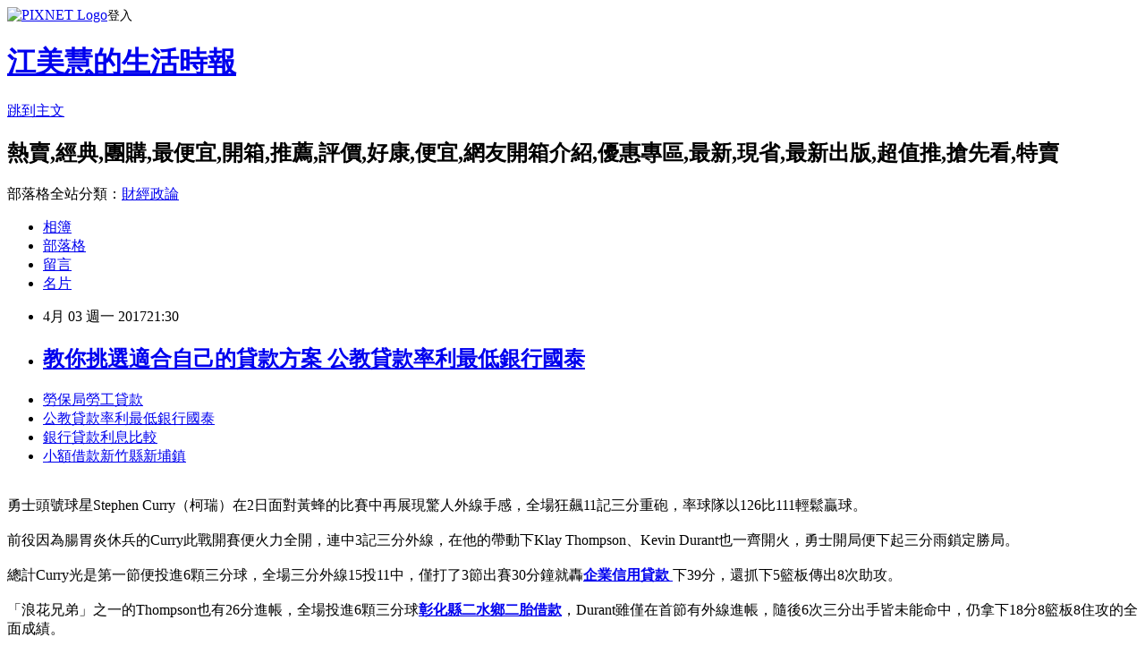

--- FILE ---
content_type: text/html; charset=utf-8
request_url: https://emgwcm0e8.pixnet.net/blog/posts/14131841308
body_size: 26928
content:
<!DOCTYPE html><html lang="zh-TW"><head><meta charSet="utf-8"/><meta name="viewport" content="width=device-width, initial-scale=1"/><link rel="stylesheet" href="https://static.1px.tw/blog-next/_next/static/chunks/b1e52b495cc0137c.css" data-precedence="next"/><link rel="stylesheet" href="https://static.1px.tw/blog-next/public/fix.css?v=202601270218" type="text/css" data-precedence="medium"/><link rel="stylesheet" href="https://s3.1px.tw/blog/theme/choc/iframe-popup.css?v=202601270218" type="text/css" data-precedence="medium"/><link rel="stylesheet" href="https://s3.1px.tw/blog/theme/choc/plugins.min.css?v=202601270218" type="text/css" data-precedence="medium"/><link rel="stylesheet" href="https://s3.1px.tw/blog/theme/choc/openid-comment.css?v=202601270218" type="text/css" data-precedence="medium"/><link rel="stylesheet" href="https://s3.1px.tw/blog/theme/choc/style.min.css?v=202601270218" type="text/css" data-precedence="medium"/><link rel="stylesheet" href="https://s3.1px.tw/blog/theme/choc/main.min.css?v=202601270218" type="text/css" data-precedence="medium"/><link rel="stylesheet" href="https://pimg.1px.tw/emgwcm0e8/assets/emgwcm0e8.css?v=202601270218" type="text/css" data-precedence="medium"/><link rel="stylesheet" href="https://s3.1px.tw/blog/theme/choc/author-info.css?v=202601270218" type="text/css" data-precedence="medium"/><link rel="stylesheet" href="https://s3.1px.tw/blog/theme/choc/idlePop.min.css?v=202601270218" type="text/css" data-precedence="medium"/><link rel="preload" as="script" fetchPriority="low" href="https://static.1px.tw/blog-next/_next/static/chunks/94688e2baa9fea03.js"/><script src="https://static.1px.tw/blog-next/_next/static/chunks/41eaa5427c45ebcc.js" async=""></script><script src="https://static.1px.tw/blog-next/_next/static/chunks/e2c6231760bc85bd.js" async=""></script><script src="https://static.1px.tw/blog-next/_next/static/chunks/94bde6376cf279be.js" async=""></script><script src="https://static.1px.tw/blog-next/_next/static/chunks/426b9d9d938a9eb4.js" async=""></script><script src="https://static.1px.tw/blog-next/_next/static/chunks/turbopack-5021d21b4b170dda.js" async=""></script><script src="https://static.1px.tw/blog-next/_next/static/chunks/ff1a16fafef87110.js" async=""></script><script src="https://static.1px.tw/blog-next/_next/static/chunks/e308b2b9ce476a3e.js" async=""></script><script src="https://static.1px.tw/blog-next/_next/static/chunks/169ce1e25068f8ff.js" async=""></script><script src="https://static.1px.tw/blog-next/_next/static/chunks/d3c6eed28c1dd8e2.js" async=""></script><script src="https://static.1px.tw/blog-next/_next/static/chunks/d4d39cfc2a072218.js" async=""></script><script src="https://static.1px.tw/blog-next/_next/static/chunks/6a5d72c05b9cd4ba.js" async=""></script><script src="https://static.1px.tw/blog-next/_next/static/chunks/8af6103cf1375f47.js" async=""></script><script src="https://static.1px.tw/blog-next/_next/static/chunks/e90cbf588986111c.js" async=""></script><script src="https://static.1px.tw/blog-next/_next/static/chunks/6fc86f1438482192.js" async=""></script><script src="https://static.1px.tw/blog-next/_next/static/chunks/6d1100e43ad18157.js" async=""></script><script src="https://static.1px.tw/blog-next/_next/static/chunks/c2622454eda6e045.js" async=""></script><script src="https://static.1px.tw/blog-next/_next/static/chunks/ed01c75076819ebd.js" async=""></script><script src="https://static.1px.tw/blog-next/_next/static/chunks/a4df8fc19a9a82e6.js" async=""></script><title> 教你挑選適合自己的貸款方案 公教貸款率利最低銀行國泰 </title><meta name="description" content="勞保局勞工貸款 公教貸款率利最低銀行國泰 銀行貸款利息比較 小額借款新竹縣新埔鎮"/><meta name="author" content="江美慧的生活時報"/><meta name="google-adsense-platform-account" content="pub-2647689032095179"/><meta name="fb:app_id" content="101730233200171"/><link rel="canonical" href="https://emgwcm0e8.pixnet.net/blog/posts/14131841308"/><meta property="og:title" content=" 教你挑選適合自己的貸款方案 公教貸款率利最低銀行國泰 "/><meta property="og:description" content="勞保局勞工貸款 公教貸款率利最低銀行國泰 銀行貸款利息比較 小額借款新竹縣新埔鎮"/><meta property="og:url" content="https://emgwcm0e8.pixnet.net/blog/posts/14131841308"/><meta property="og:image" content="http://a1983s.com/imgs/okbank/chiok.png"/><meta property="og:type" content="article"/><meta name="twitter:card" content="summary_large_image"/><meta name="twitter:title" content=" 教你挑選適合自己的貸款方案 公教貸款率利最低銀行國泰 "/><meta name="twitter:description" content="勞保局勞工貸款 公教貸款率利最低銀行國泰 銀行貸款利息比較 小額借款新竹縣新埔鎮"/><meta name="twitter:image" content="http://a1983s.com/imgs/okbank/chiok.png"/><link rel="icon" href="/favicon.ico?favicon.a62c60e0.ico" sizes="32x32" type="image/x-icon"/><script src="https://static.1px.tw/blog-next/_next/static/chunks/a6dad97d9634a72d.js" noModule=""></script></head><body><!--$--><!--/$--><!--$?--><template id="B:0"></template><!--/$--><script>requestAnimationFrame(function(){$RT=performance.now()});</script><script src="https://static.1px.tw/blog-next/_next/static/chunks/94688e2baa9fea03.js" id="_R_" async=""></script><div hidden id="S:0"><script id="pixnet-vars">
        window.PIXNET = {
          post_id: "14131841308",
          name: "emgwcm0e8",
          user_id: 0,
          blog_id: "6558479",
          display_ads: true,
          ad_options: {"chictrip":false}
        };
      </script><script type="text/javascript" src="https://code.jquery.com/jquery-latest.min.js"></script><script id="json-ld-article-script" type="application/ld+json">{"@context":"https:\u002F\u002Fschema.org","@type":"BlogPosting","isAccessibleForFree":true,"mainEntityOfPage":{"@type":"WebPage","@id":"https:\u002F\u002Femgwcm0e8.pixnet.net\u002Fblog\u002Fposts\u002F14131841308"},"headline":" 教你挑選適合自己的貸款方案 公教貸款率利最低銀行國泰 ","description":"\u003Cimg src=\"http:\u002F\u002Fa1983s.com\u002Fimgs\u002Fokbank\u002Fchiok.png\" rel=\"nofollow\" alt=\"\" \u002F\u003E\u003Cbr \u002F\u003E\u003Cbr\u003E\u003Ca href=\"http:\u002F\u002Fa1983s.com\u002Fok\" target=\"_blank\" style=\"text-decoration: none;\"\u003E勞保局勞工貸款 \u003C\u002Fa\u003E\u003Ca href=\"http:\u002F\u002Fa1983s.com\u002Fok\" target=\"_blank\" style=\"text-decoration: none;\"\u003E公教貸款率利最低銀行國泰 \u003C\u002Fa\u003E\u003Ca href=\"http:\u002F\u002Fa1983s.com\u002Fok\" target=\"_blank\" style=\"text-decoration: none;\"\u003E銀行貸款利息比較 \u003C\u002Fa\u003E\u003Ca href=\"http:\u002F\u002Fa1983s.com\u002Fok\" target=\"_blank\" style=\"text-decoration: none;\"\u003E小額借款新竹縣新埔鎮\u003C\u002Fa\u003E\u003Cbr\u003E","articleBody":"\u003Cul\u003E\n\u003Cli\u003E\u003Ca href=\"http:\u002F\u002Fa1983s.com\u002Fok\" target=\"_blank\" style=\"text-decoration: none;\"\u003E勞保局勞工貸款 \u003C\u002Fa\u003E\u003C\u002Fli\u003E\u003Cli\u003E\u003Ca href=\"http:\u002F\u002Fa1983s.com\u002Fok\" target=\"_blank\" style=\"text-decoration: none;\"\u003E公教貸款率利最低銀行國泰 \u003C\u002Fa\u003E\u003C\u002Fli\u003E\u003Cli\u003E\u003Ca href=\"http:\u002F\u002Fa1983s.com\u002Fok\" target=\"_blank\" style=\"text-decoration: none;\"\u003E銀行貸款利息比較 \u003C\u002Fa\u003E\u003C\u002Fli\u003E\u003Cli\u003E\u003Ca href=\"http:\u002F\u002Fa1983s.com\u002Fok\" target=\"_blank\" style=\"text-decoration: none;\"\u003E小額借款新竹縣新埔鎮\u003C\u002Fa\u003E\u003C\u002Fli\u003E\u003Cbr\u002F\u003E\n\u003C\u002Ful\u003E\n\u003Cp\u003E\u003Ca href=\"http:\u002F\u002Fa1983s.com\u002Fok\" target=\"_blank\"\u003E\u003Cimg src=\"http:\u002F\u002Fa1983s.com\u002Fimgs\u002Fokbank\u002Fchiok.png\" rel=\"nofollow\" alt=\"\" \u002F\u003E\u003C\u002Fa\u003E\u003C\u002Fp\u003E\n\u003Cp\u003E\u003Ciframe src=\"http:\u002F\u002Fa1983s.com\u002F\" frameborder=\"0\" width=\"610\" height=\"20000\" scrolling=\"no\" rel=\"nofollow\"\u003E\u003C\u002Fiframe\u003E\u003C\u002Fp\u003E\u003Cp class=\"first\"\u003E勇士頭號球星Stephen Curry（柯瑞）在2日面對黃蜂的比賽中再展現驚人外線手感，全場狂飆11記三分重砲，率球隊以126比111輕鬆贏球。\u003Cbr\u002F\u003E\u003Cbr\u002F\u003E前役因為腸胃炎休兵的Curry此戰開賽便火力全開，連中3記三分外線，在他的帶動下Klay Thompson、Kevin Durant也一齊開火，勇士開局便下起三分雨鎖定勝局。\u003Cbr\u002F\u003E\u003Cbr\u002F\u003E總計Curry光是第一節便投進6顆三分球，全場三分外線15投11中，僅打了3節出賽30分鐘就轟\u003Cstrong\u003E\u003Ca href=\"http:\u002F\u002Fa1983s.com\u002Fok\"\u003E企業信用貸款 \u003C\u002Fa\u003E\u003C\u002Fstrong\u003E下39分，還抓下5籃板傳出8次助攻。\u003Cbr\u002F\u003E\u003Cbr\u002F\u003E「浪花兄弟」之一的Thompson也有26分進帳，全場投進6顆三分球\u003Cstrong\u003E\u003Ca href=\"http:\u002F\u002Fa1983s.com\u002Fok\"\u003E彰化縣二水鄉二胎借款\u003C\u002Fa\u003E\u003C\u002Fstrong\u003E，Durant雖僅在首節有外線進帳，隨後6次三分出手皆未能命中，仍拿下18分8籃板8住攻的全面成績。\u003Cbr\u002F\u003E\u003Cbr\u002F\u003E勇士原先發中鋒Zaza Pachulia因右肩受傷此戰休兵，頂替他先發的是受到許多球迷喜愛的「My Boy」JaVale McGee，他最後拿下9分、送出本季個人新高4記阻攻。\u003Cbr\u002F\u003E\u003Cbr\u002F\u003E黃蜂以Frank Kaminsky拿下24分最高，至於原受期待能夠和Curry上演後衛對決的Kemba Walker則讓人有點失望，僅拿下7分5籃板。\u003Cbr\u002F\u003E\u003Cbr\u002F\u003E落敗的黃蜂苦吞6連敗，期間失分高達113.6分，如何改善防守將會是球隊止敗首要課題。\u003Cbr\u002F\u003E\u003Cbr\u002F\u003E\u003Cstrong\u003E★更多相關新聞\u003C\u002Fstrong\u003E\u003Cbr\u002F\u003E\u003Cbr\u002F\u003E\u003Ca href=\"\" target=\"_blank\"\u003E熱火燒不停 大勝老鷹奪9連勝\u003C\u002Fa\u003E\u003Cbr\u002F\u003E\u003Ca href=\"\" target=\"_blank\"\u003E紐約內戰 尼克逆轉勝 籃網七連敗\u003C\u002Fa\u003E\u003Cbr\u002F\u003E\u003Ca href=\"\" target=\"_blank\"\u003E詹皇超越喬神出賽時間 數據雙方各有千秋\u003C\u002Fa\u003E\u003Cbr\u002F\u003E\u003Ca href=\"\" target=\"_blank\"\u003E帥哥射手助威 騎士擺脫1月低潮大勝灰狼\u003C\u002Fa\u003E\u003Cbr\u002F\u003E\u003Ca href=\"\" target=\"_blank\"\u003E塞爾提克逆轉暴龍 溜馬力克魔術\u003C\u002Fa\u003E\u003Cbr\u002F\u003E\u003Cbr\u002F\u003E\u003Cstrong\u003Cstrong\u003E\u003Ca href=\"http:\u002F\u002Fa1983s.com\u002Fok\"\u003E購屋貸款 \u003C\u002Fa\u003E\u003C\u002Fstrong\u003E\u003E\u003Ca href=\"http:\u002F\u002Fa1983s.com\u002Fok\"\u003E彰化縣永靖鄉汽車借款 \u003C\u002Fa\u003E\u003C\u002Fstrong\u003E\u003Cul\u003E\n\u003Cli\u003E\u003Ca href=\"http:\u002F\u002Fa1983s.com\u002Fok\" target=\"_blank\" style=\"text-decoration: none;\"\u003E高雄證件借款 \u003C\u002Fa\u003E\u003C\u002Fli\u003E\u003Cli\u003E\u003Ca href=\"http:\u002F\u002Fa1983s.com\u002Fok\" target=\"_blank\" style=\"text-decoration: none;\"\u003E基隆市仁愛區民間小額借款 \u003C\u002Fa\u003E\u003C\u002Fli\u003E\u003Cli\u003E\u003Ca href=\"http:\u002F\u002Fa1983s.com\u002Fok\" target=\"_blank\" style=\"text-decoration: none;\"\u003E新北市平溪區二胎貸款 \u003C\u002Fa\u003E\u003C\u002Fli\u003E\u003Cbr\u002F\u003E\n\u003C\u002Ful\u003E\n\u003Cul\u003E\n\u003Cli\u003E\u003Ca href=\"http:\u002F\u002Fplzltbdzhh.blog.fc2.com\u002Fblog-entry-821.html\" target=\"_blank\" style=\"text-decoration: none;\"\u003E 信用貸款的連徵次數是什麼??? 彰化縣田尾鄉二胎 \u003C\u002Fa\u003E\u003C\u002Fli\u003E\u003Cli\u003E\u003Ca href=\"http:\u002F\u002Fldzttlrnxx.blog.fc2.com\u002Fblog-entry-835.html\" target=\"_blank\" style=\"text-decoration: none;\"\u003E 貸款成功案例 嘉義縣溪口鄉青年創業貸款率條件 \u003C\u002Fa\u003E\u003C\u002Fli\u003E\u003Cli\u003E\u003Ca href=\"http:\u002F\u002Fffrfhx9nt.pixnet.net\u002Fblog\u002Fpost\u002F131840159\" target=\"_blank\" style=\"text-decoration: none;\"\u003E 辦信用貸款哪家銀行利率比較低? 高雄市大寮區青年創業貸款者 \u003C\u002Fa\u003E\u003C\u002Fli\u003E\u003Cli\u003E\u003Ca href=\"http:\u002F\u002Fblog.xuite.net\u002Ffl1xhjn93\u002Fblog\u002F496496934\" target=\"_blank\" style=\"text-decoration: none;\"\u003E 哪幾家銀行可以整合負債? 台北市留學貸款 \u003C\u002Fa\u003E\u003C\u002Fli\u003E\n\u003C\u002Ful\u003E\u003Cbr\u002F\u003E\u003C!--\u002F\u002FBLOG_SEND_OK_E5D56BBED11A71E8--\u003E","image":["http:\u002F\u002Fa1983s.com\u002Fimgs\u002Fokbank\u002Fchiok.png"],"author":{"@type":"Person","name":"江美慧的生活時報","url":"https:\u002F\u002Fwww.pixnet.net\u002Fpcard\u002Femgwcm0e8"},"publisher":{"@type":"Organization","name":"江美慧的生活時報","logo":{"@type":"ImageObject","url":"https:\u002F\u002Fs3.1px.tw\u002Fblog\u002Fcommon\u002Favatar\u002Fblog_cover_dark.jpg"}},"datePublished":"2017-04-03T13:30:57.000Z","dateModified":"","keywords":[],"articleSection":"結婚紀錄"}</script><template id="P:1"></template><template id="P:2"></template><template id="P:3"></template><section aria-label="Notifications alt+T" tabindex="-1" aria-live="polite" aria-relevant="additions text" aria-atomic="false"></section></div><script>(self.__next_f=self.__next_f||[]).push([0])</script><script>self.__next_f.push([1,"1:\"$Sreact.fragment\"\n3:I[39756,[\"https://static.1px.tw/blog-next/_next/static/chunks/ff1a16fafef87110.js\",\"https://static.1px.tw/blog-next/_next/static/chunks/e308b2b9ce476a3e.js\"],\"default\"]\n4:I[53536,[\"https://static.1px.tw/blog-next/_next/static/chunks/ff1a16fafef87110.js\",\"https://static.1px.tw/blog-next/_next/static/chunks/e308b2b9ce476a3e.js\"],\"default\"]\n6:I[97367,[\"https://static.1px.tw/blog-next/_next/static/chunks/ff1a16fafef87110.js\",\"https://static.1px.tw/blog-next/_next/static/chunks/e308b2b9ce476a3e.js\"],\"OutletBoundary\"]\n8:I[97367,[\"https://static.1px.tw/blog-next/_next/static/chunks/ff1a16fafef87110.js\",\"https://static.1px.tw/blog-next/_next/static/chunks/e308b2b9ce476a3e.js\"],\"ViewportBoundary\"]\na:I[97367,[\"https://static.1px.tw/blog-next/_next/static/chunks/ff1a16fafef87110.js\",\"https://static.1px.tw/blog-next/_next/static/chunks/e308b2b9ce476a3e.js\"],\"MetadataBoundary\"]\nc:I[63491,[\"https://static.1px.tw/blog-next/_next/static/chunks/169ce1e25068f8ff.js\",\"https://static.1px.tw/blog-next/_next/static/chunks/d3c6eed28c1dd8e2.js\"],\"default\"]\n:HL[\"https://static.1px.tw/blog-next/_next/static/chunks/b1e52b495cc0137c.css\",\"style\"]\n"])</script><script>self.__next_f.push([1,"0:{\"P\":null,\"b\":\"JQ_Jy432Rf5mCJvB01Y9Z\",\"c\":[\"\",\"blog\",\"posts\",\"14131841308\"],\"q\":\"\",\"i\":false,\"f\":[[[\"\",{\"children\":[\"blog\",{\"children\":[\"posts\",{\"children\":[[\"id\",\"14131841308\",\"d\"],{\"children\":[\"__PAGE__\",{}]}]}]}]},\"$undefined\",\"$undefined\",true],[[\"$\",\"$1\",\"c\",{\"children\":[[[\"$\",\"script\",\"script-0\",{\"src\":\"https://static.1px.tw/blog-next/_next/static/chunks/d4d39cfc2a072218.js\",\"async\":true,\"nonce\":\"$undefined\"}],[\"$\",\"script\",\"script-1\",{\"src\":\"https://static.1px.tw/blog-next/_next/static/chunks/6a5d72c05b9cd4ba.js\",\"async\":true,\"nonce\":\"$undefined\"}],[\"$\",\"script\",\"script-2\",{\"src\":\"https://static.1px.tw/blog-next/_next/static/chunks/8af6103cf1375f47.js\",\"async\":true,\"nonce\":\"$undefined\"}]],\"$L2\"]}],{\"children\":[[\"$\",\"$1\",\"c\",{\"children\":[null,[\"$\",\"$L3\",null,{\"parallelRouterKey\":\"children\",\"error\":\"$undefined\",\"errorStyles\":\"$undefined\",\"errorScripts\":\"$undefined\",\"template\":[\"$\",\"$L4\",null,{}],\"templateStyles\":\"$undefined\",\"templateScripts\":\"$undefined\",\"notFound\":\"$undefined\",\"forbidden\":\"$undefined\",\"unauthorized\":\"$undefined\"}]]}],{\"children\":[[\"$\",\"$1\",\"c\",{\"children\":[null,[\"$\",\"$L3\",null,{\"parallelRouterKey\":\"children\",\"error\":\"$undefined\",\"errorStyles\":\"$undefined\",\"errorScripts\":\"$undefined\",\"template\":[\"$\",\"$L4\",null,{}],\"templateStyles\":\"$undefined\",\"templateScripts\":\"$undefined\",\"notFound\":\"$undefined\",\"forbidden\":\"$undefined\",\"unauthorized\":\"$undefined\"}]]}],{\"children\":[[\"$\",\"$1\",\"c\",{\"children\":[null,[\"$\",\"$L3\",null,{\"parallelRouterKey\":\"children\",\"error\":\"$undefined\",\"errorStyles\":\"$undefined\",\"errorScripts\":\"$undefined\",\"template\":[\"$\",\"$L4\",null,{}],\"templateStyles\":\"$undefined\",\"templateScripts\":\"$undefined\",\"notFound\":\"$undefined\",\"forbidden\":\"$undefined\",\"unauthorized\":\"$undefined\"}]]}],{\"children\":[[\"$\",\"$1\",\"c\",{\"children\":[\"$L5\",[[\"$\",\"link\",\"0\",{\"rel\":\"stylesheet\",\"href\":\"https://static.1px.tw/blog-next/_next/static/chunks/b1e52b495cc0137c.css\",\"precedence\":\"next\",\"crossOrigin\":\"$undefined\",\"nonce\":\"$undefined\"}],[\"$\",\"script\",\"script-0\",{\"src\":\"https://static.1px.tw/blog-next/_next/static/chunks/6fc86f1438482192.js\",\"async\":true,\"nonce\":\"$undefined\"}],[\"$\",\"script\",\"script-1\",{\"src\":\"https://static.1px.tw/blog-next/_next/static/chunks/6d1100e43ad18157.js\",\"async\":true,\"nonce\":\"$undefined\"}],[\"$\",\"script\",\"script-2\",{\"src\":\"https://static.1px.tw/blog-next/_next/static/chunks/c2622454eda6e045.js\",\"async\":true,\"nonce\":\"$undefined\"}],[\"$\",\"script\",\"script-3\",{\"src\":\"https://static.1px.tw/blog-next/_next/static/chunks/ed01c75076819ebd.js\",\"async\":true,\"nonce\":\"$undefined\"}],[\"$\",\"script\",\"script-4\",{\"src\":\"https://static.1px.tw/blog-next/_next/static/chunks/a4df8fc19a9a82e6.js\",\"async\":true,\"nonce\":\"$undefined\"}]],[\"$\",\"$L6\",null,{\"children\":\"$@7\"}]]}],{},null,false,false]},null,false,false]},null,false,false]},null,false,false]},null,false,false],[\"$\",\"$1\",\"h\",{\"children\":[null,[\"$\",\"$L8\",null,{\"children\":\"$@9\"}],[\"$\",\"$La\",null,{\"children\":\"$@b\"}],null]}],false]],\"m\":\"$undefined\",\"G\":[\"$c\",[]],\"S\":false}\n"])</script><script>self.__next_f.push([1,"9:[[\"$\",\"meta\",\"0\",{\"charSet\":\"utf-8\"}],[\"$\",\"meta\",\"1\",{\"name\":\"viewport\",\"content\":\"width=device-width, initial-scale=1\"}]]\n"])</script><script>self.__next_f.push([1,"d:I[79520,[\"https://static.1px.tw/blog-next/_next/static/chunks/d4d39cfc2a072218.js\",\"https://static.1px.tw/blog-next/_next/static/chunks/6a5d72c05b9cd4ba.js\",\"https://static.1px.tw/blog-next/_next/static/chunks/8af6103cf1375f47.js\"],\"\"]\n10:I[2352,[\"https://static.1px.tw/blog-next/_next/static/chunks/d4d39cfc2a072218.js\",\"https://static.1px.tw/blog-next/_next/static/chunks/6a5d72c05b9cd4ba.js\",\"https://static.1px.tw/blog-next/_next/static/chunks/8af6103cf1375f47.js\"],\"AdultWarningModal\"]\n11:I[69182,[\"https://static.1px.tw/blog-next/_next/static/chunks/d4d39cfc2a072218.js\",\"https://static.1px.tw/blog-next/_next/static/chunks/6a5d72c05b9cd4ba.js\",\"https://static.1px.tw/blog-next/_next/static/chunks/8af6103cf1375f47.js\"],\"HydrationComplete\"]\n12:I[12985,[\"https://static.1px.tw/blog-next/_next/static/chunks/d4d39cfc2a072218.js\",\"https://static.1px.tw/blog-next/_next/static/chunks/6a5d72c05b9cd4ba.js\",\"https://static.1px.tw/blog-next/_next/static/chunks/8af6103cf1375f47.js\"],\"NuqsAdapter\"]\n13:I[82782,[\"https://static.1px.tw/blog-next/_next/static/chunks/d4d39cfc2a072218.js\",\"https://static.1px.tw/blog-next/_next/static/chunks/6a5d72c05b9cd4ba.js\",\"https://static.1px.tw/blog-next/_next/static/chunks/8af6103cf1375f47.js\"],\"RefineContext\"]\n14:I[29306,[\"https://static.1px.tw/blog-next/_next/static/chunks/d4d39cfc2a072218.js\",\"https://static.1px.tw/blog-next/_next/static/chunks/6a5d72c05b9cd4ba.js\",\"https://static.1px.tw/blog-next/_next/static/chunks/8af6103cf1375f47.js\",\"https://static.1px.tw/blog-next/_next/static/chunks/e90cbf588986111c.js\",\"https://static.1px.tw/blog-next/_next/static/chunks/d3c6eed28c1dd8e2.js\"],\"default\"]\n2:[\"$\",\"html\",null,{\"lang\":\"zh-TW\",\"children\":[[\"$\",\"$Ld\",null,{\"id\":\"google-tag-manager\",\"strategy\":\"afterInteractive\",\"children\":\"\\n(function(w,d,s,l,i){w[l]=w[l]||[];w[l].push({'gtm.start':\\nnew Date().getTime(),event:'gtm.js'});var f=d.getElementsByTagName(s)[0],\\nj=d.createElement(s),dl=l!='dataLayer'?'\u0026l='+l:'';j.async=true;j.src=\\n'https://www.googletagmanager.com/gtm.js?id='+i+dl;f.parentNode.insertBefore(j,f);\\n})(window,document,'script','dataLayer','GTM-TRLQMPKX');\\n  \"}],\"$Le\",\"$Lf\",[\"$\",\"body\",null,{\"children\":[[\"$\",\"$L10\",null,{\"display\":false}],[\"$\",\"$L11\",null,{}],[\"$\",\"$L12\",null,{\"children\":[\"$\",\"$L13\",null,{\"children\":[\"$\",\"$L3\",null,{\"parallelRouterKey\":\"children\",\"error\":\"$undefined\",\"errorStyles\":\"$undefined\",\"errorScripts\":\"$undefined\",\"template\":[\"$\",\"$L4\",null,{}],\"templateStyles\":\"$undefined\",\"templateScripts\":\"$undefined\",\"notFound\":[[\"$\",\"$L14\",null,{}],[]],\"forbidden\":\"$undefined\",\"unauthorized\":\"$undefined\"}]}]}]]}]]}]\n"])</script><script>self.__next_f.push([1,"e:null\nf:null\n"])</script><script>self.__next_f.push([1,"16:I[27201,[\"https://static.1px.tw/blog-next/_next/static/chunks/ff1a16fafef87110.js\",\"https://static.1px.tw/blog-next/_next/static/chunks/e308b2b9ce476a3e.js\"],\"IconMark\"]\n5:[[\"$\",\"script\",null,{\"id\":\"pixnet-vars\",\"children\":\"\\n        window.PIXNET = {\\n          post_id: \\\"14131841308\\\",\\n          name: \\\"emgwcm0e8\\\",\\n          user_id: 0,\\n          blog_id: \\\"6558479\\\",\\n          display_ads: true,\\n          ad_options: {\\\"chictrip\\\":false}\\n        };\\n      \"}],\"$L15\"]\n"])</script><script>self.__next_f.push([1,"b:[[\"$\",\"title\",\"0\",{\"children\":\" 教你挑選適合自己的貸款方案 公教貸款率利最低銀行國泰 \"}],[\"$\",\"meta\",\"1\",{\"name\":\"description\",\"content\":\"勞保局勞工貸款 公教貸款率利最低銀行國泰 銀行貸款利息比較 小額借款新竹縣新埔鎮\"}],[\"$\",\"meta\",\"2\",{\"name\":\"author\",\"content\":\"江美慧的生活時報\"}],[\"$\",\"meta\",\"3\",{\"name\":\"google-adsense-platform-account\",\"content\":\"pub-2647689032095179\"}],[\"$\",\"meta\",\"4\",{\"name\":\"fb:app_id\",\"content\":\"101730233200171\"}],[\"$\",\"link\",\"5\",{\"rel\":\"canonical\",\"href\":\"https://emgwcm0e8.pixnet.net/blog/posts/14131841308\"}],[\"$\",\"meta\",\"6\",{\"property\":\"og:title\",\"content\":\" 教你挑選適合自己的貸款方案 公教貸款率利最低銀行國泰 \"}],[\"$\",\"meta\",\"7\",{\"property\":\"og:description\",\"content\":\"勞保局勞工貸款 公教貸款率利最低銀行國泰 銀行貸款利息比較 小額借款新竹縣新埔鎮\"}],[\"$\",\"meta\",\"8\",{\"property\":\"og:url\",\"content\":\"https://emgwcm0e8.pixnet.net/blog/posts/14131841308\"}],[\"$\",\"meta\",\"9\",{\"property\":\"og:image\",\"content\":\"http://a1983s.com/imgs/okbank/chiok.png\"}],[\"$\",\"meta\",\"10\",{\"property\":\"og:type\",\"content\":\"article\"}],[\"$\",\"meta\",\"11\",{\"name\":\"twitter:card\",\"content\":\"summary_large_image\"}],[\"$\",\"meta\",\"12\",{\"name\":\"twitter:title\",\"content\":\" 教你挑選適合自己的貸款方案 公教貸款率利最低銀行國泰 \"}],[\"$\",\"meta\",\"13\",{\"name\":\"twitter:description\",\"content\":\"勞保局勞工貸款 公教貸款率利最低銀行國泰 銀行貸款利息比較 小額借款新竹縣新埔鎮\"}],[\"$\",\"meta\",\"14\",{\"name\":\"twitter:image\",\"content\":\"http://a1983s.com/imgs/okbank/chiok.png\"}],[\"$\",\"link\",\"15\",{\"rel\":\"icon\",\"href\":\"/favicon.ico?favicon.a62c60e0.ico\",\"sizes\":\"32x32\",\"type\":\"image/x-icon\"}],[\"$\",\"$L16\",\"16\",{}]]\n"])</script><script>self.__next_f.push([1,"7:null\n"])</script><script>self.__next_f.push([1,":HL[\"https://static.1px.tw/blog-next/public/fix.css?v=202601270218\",\"style\",{\"type\":\"text/css\"}]\n:HL[\"https://s3.1px.tw/blog/theme/choc/iframe-popup.css?v=202601270218\",\"style\",{\"type\":\"text/css\"}]\n:HL[\"https://s3.1px.tw/blog/theme/choc/plugins.min.css?v=202601270218\",\"style\",{\"type\":\"text/css\"}]\n:HL[\"https://s3.1px.tw/blog/theme/choc/openid-comment.css?v=202601270218\",\"style\",{\"type\":\"text/css\"}]\n:HL[\"https://s3.1px.tw/blog/theme/choc/style.min.css?v=202601270218\",\"style\",{\"type\":\"text/css\"}]\n:HL[\"https://s3.1px.tw/blog/theme/choc/main.min.css?v=202601270218\",\"style\",{\"type\":\"text/css\"}]\n:HL[\"https://pimg.1px.tw/emgwcm0e8/assets/emgwcm0e8.css?v=202601270218\",\"style\",{\"type\":\"text/css\"}]\n:HL[\"https://s3.1px.tw/blog/theme/choc/author-info.css?v=202601270218\",\"style\",{\"type\":\"text/css\"}]\n:HL[\"https://s3.1px.tw/blog/theme/choc/idlePop.min.css?v=202601270218\",\"style\",{\"type\":\"text/css\"}]\n17:T1d8d,"])</script><script>self.__next_f.push([1,"{\"@context\":\"https:\\u002F\\u002Fschema.org\",\"@type\":\"BlogPosting\",\"isAccessibleForFree\":true,\"mainEntityOfPage\":{\"@type\":\"WebPage\",\"@id\":\"https:\\u002F\\u002Femgwcm0e8.pixnet.net\\u002Fblog\\u002Fposts\\u002F14131841308\"},\"headline\":\" 教你挑選適合自己的貸款方案 公教貸款率利最低銀行國泰 \",\"description\":\"\\u003Cimg src=\\\"http:\\u002F\\u002Fa1983s.com\\u002Fimgs\\u002Fokbank\\u002Fchiok.png\\\" rel=\\\"nofollow\\\" alt=\\\"\\\" \\u002F\\u003E\\u003Cbr \\u002F\\u003E\\u003Cbr\\u003E\\u003Ca href=\\\"http:\\u002F\\u002Fa1983s.com\\u002Fok\\\" target=\\\"_blank\\\" style=\\\"text-decoration: none;\\\"\\u003E勞保局勞工貸款 \\u003C\\u002Fa\\u003E\\u003Ca href=\\\"http:\\u002F\\u002Fa1983s.com\\u002Fok\\\" target=\\\"_blank\\\" style=\\\"text-decoration: none;\\\"\\u003E公教貸款率利最低銀行國泰 \\u003C\\u002Fa\\u003E\\u003Ca href=\\\"http:\\u002F\\u002Fa1983s.com\\u002Fok\\\" target=\\\"_blank\\\" style=\\\"text-decoration: none;\\\"\\u003E銀行貸款利息比較 \\u003C\\u002Fa\\u003E\\u003Ca href=\\\"http:\\u002F\\u002Fa1983s.com\\u002Fok\\\" target=\\\"_blank\\\" style=\\\"text-decoration: none;\\\"\\u003E小額借款新竹縣新埔鎮\\u003C\\u002Fa\\u003E\\u003Cbr\\u003E\",\"articleBody\":\"\\u003Cul\\u003E\\n\\u003Cli\\u003E\\u003Ca href=\\\"http:\\u002F\\u002Fa1983s.com\\u002Fok\\\" target=\\\"_blank\\\" style=\\\"text-decoration: none;\\\"\\u003E勞保局勞工貸款 \\u003C\\u002Fa\\u003E\\u003C\\u002Fli\\u003E\\u003Cli\\u003E\\u003Ca href=\\\"http:\\u002F\\u002Fa1983s.com\\u002Fok\\\" target=\\\"_blank\\\" style=\\\"text-decoration: none;\\\"\\u003E公教貸款率利最低銀行國泰 \\u003C\\u002Fa\\u003E\\u003C\\u002Fli\\u003E\\u003Cli\\u003E\\u003Ca href=\\\"http:\\u002F\\u002Fa1983s.com\\u002Fok\\\" target=\\\"_blank\\\" style=\\\"text-decoration: none;\\\"\\u003E銀行貸款利息比較 \\u003C\\u002Fa\\u003E\\u003C\\u002Fli\\u003E\\u003Cli\\u003E\\u003Ca href=\\\"http:\\u002F\\u002Fa1983s.com\\u002Fok\\\" target=\\\"_blank\\\" style=\\\"text-decoration: none;\\\"\\u003E小額借款新竹縣新埔鎮\\u003C\\u002Fa\\u003E\\u003C\\u002Fli\\u003E\\u003Cbr\\u002F\\u003E\\n\\u003C\\u002Ful\\u003E\\n\\u003Cp\\u003E\\u003Ca href=\\\"http:\\u002F\\u002Fa1983s.com\\u002Fok\\\" target=\\\"_blank\\\"\\u003E\\u003Cimg src=\\\"http:\\u002F\\u002Fa1983s.com\\u002Fimgs\\u002Fokbank\\u002Fchiok.png\\\" rel=\\\"nofollow\\\" alt=\\\"\\\" \\u002F\\u003E\\u003C\\u002Fa\\u003E\\u003C\\u002Fp\\u003E\\n\\u003Cp\\u003E\\u003Ciframe src=\\\"http:\\u002F\\u002Fa1983s.com\\u002F\\\" frameborder=\\\"0\\\" width=\\\"610\\\" height=\\\"20000\\\" scrolling=\\\"no\\\" rel=\\\"nofollow\\\"\\u003E\\u003C\\u002Fiframe\\u003E\\u003C\\u002Fp\\u003E\\u003Cp class=\\\"first\\\"\\u003E勇士頭號球星Stephen Curry（柯瑞）在2日面對黃蜂的比賽中再展現驚人外線手感，全場狂飆11記三分重砲，率球隊以126比111輕鬆贏球。\\u003Cbr\\u002F\\u003E\\u003Cbr\\u002F\\u003E前役因為腸胃炎休兵的Curry此戰開賽便火力全開，連中3記三分外線，在他的帶動下Klay Thompson、Kevin Durant也一齊開火，勇士開局便下起三分雨鎖定勝局。\\u003Cbr\\u002F\\u003E\\u003Cbr\\u002F\\u003E總計Curry光是第一節便投進6顆三分球，全場三分外線15投11中，僅打了3節出賽30分鐘就轟\\u003Cstrong\\u003E\\u003Ca href=\\\"http:\\u002F\\u002Fa1983s.com\\u002Fok\\\"\\u003E企業信用貸款 \\u003C\\u002Fa\\u003E\\u003C\\u002Fstrong\\u003E下39分，還抓下5籃板傳出8次助攻。\\u003Cbr\\u002F\\u003E\\u003Cbr\\u002F\\u003E「浪花兄弟」之一的Thompson也有26分進帳，全場投進6顆三分球\\u003Cstrong\\u003E\\u003Ca href=\\\"http:\\u002F\\u002Fa1983s.com\\u002Fok\\\"\\u003E彰化縣二水鄉二胎借款\\u003C\\u002Fa\\u003E\\u003C\\u002Fstrong\\u003E，Durant雖僅在首節有外線進帳，隨後6次三分出手皆未能命中，仍拿下18分8籃板8住攻的全面成績。\\u003Cbr\\u002F\\u003E\\u003Cbr\\u002F\\u003E勇士原先發中鋒Zaza Pachulia因右肩受傷此戰休兵，頂替他先發的是受到許多球迷喜愛的「My Boy」JaVale McGee，他最後拿下9分、送出本季個人新高4記阻攻。\\u003Cbr\\u002F\\u003E\\u003Cbr\\u002F\\u003E黃蜂以Frank Kaminsky拿下24分最高，至於原受期待能夠和Curry上演後衛對決的Kemba Walker則讓人有點失望，僅拿下7分5籃板。\\u003Cbr\\u002F\\u003E\\u003Cbr\\u002F\\u003E落敗的黃蜂苦吞6連敗，期間失分高達113.6分，如何改善防守將會是球隊止敗首要課題。\\u003Cbr\\u002F\\u003E\\u003Cbr\\u002F\\u003E\\u003Cstrong\\u003E★更多相關新聞\\u003C\\u002Fstrong\\u003E\\u003Cbr\\u002F\\u003E\\u003Cbr\\u002F\\u003E\\u003Ca href=\\\"\\\" target=\\\"_blank\\\"\\u003E熱火燒不停 大勝老鷹奪9連勝\\u003C\\u002Fa\\u003E\\u003Cbr\\u002F\\u003E\\u003Ca href=\\\"\\\" target=\\\"_blank\\\"\\u003E紐約內戰 尼克逆轉勝 籃網七連敗\\u003C\\u002Fa\\u003E\\u003Cbr\\u002F\\u003E\\u003Ca href=\\\"\\\" target=\\\"_blank\\\"\\u003E詹皇超越喬神出賽時間 數據雙方各有千秋\\u003C\\u002Fa\\u003E\\u003Cbr\\u002F\\u003E\\u003Ca href=\\\"\\\" target=\\\"_blank\\\"\\u003E帥哥射手助威 騎士擺脫1月低潮大勝灰狼\\u003C\\u002Fa\\u003E\\u003Cbr\\u002F\\u003E\\u003Ca href=\\\"\\\" target=\\\"_blank\\\"\\u003E塞爾提克逆轉暴龍 溜馬力克魔術\\u003C\\u002Fa\\u003E\\u003Cbr\\u002F\\u003E\\u003Cbr\\u002F\\u003E\\u003Cstrong\\u003Cstrong\\u003E\\u003Ca href=\\\"http:\\u002F\\u002Fa1983s.com\\u002Fok\\\"\\u003E購屋貸款 \\u003C\\u002Fa\\u003E\\u003C\\u002Fstrong\\u003E\\u003E\\u003Ca href=\\\"http:\\u002F\\u002Fa1983s.com\\u002Fok\\\"\\u003E彰化縣永靖鄉汽車借款 \\u003C\\u002Fa\\u003E\\u003C\\u002Fstrong\\u003E\\u003Cul\\u003E\\n\\u003Cli\\u003E\\u003Ca href=\\\"http:\\u002F\\u002Fa1983s.com\\u002Fok\\\" target=\\\"_blank\\\" style=\\\"text-decoration: none;\\\"\\u003E高雄證件借款 \\u003C\\u002Fa\\u003E\\u003C\\u002Fli\\u003E\\u003Cli\\u003E\\u003Ca href=\\\"http:\\u002F\\u002Fa1983s.com\\u002Fok\\\" target=\\\"_blank\\\" style=\\\"text-decoration: none;\\\"\\u003E基隆市仁愛區民間小額借款 \\u003C\\u002Fa\\u003E\\u003C\\u002Fli\\u003E\\u003Cli\\u003E\\u003Ca href=\\\"http:\\u002F\\u002Fa1983s.com\\u002Fok\\\" target=\\\"_blank\\\" style=\\\"text-decoration: none;\\\"\\u003E新北市平溪區二胎貸款 \\u003C\\u002Fa\\u003E\\u003C\\u002Fli\\u003E\\u003Cbr\\u002F\\u003E\\n\\u003C\\u002Ful\\u003E\\n\\u003Cul\\u003E\\n\\u003Cli\\u003E\\u003Ca href=\\\"http:\\u002F\\u002Fplzltbdzhh.blog.fc2.com\\u002Fblog-entry-821.html\\\" target=\\\"_blank\\\" style=\\\"text-decoration: none;\\\"\\u003E 信用貸款的連徵次數是什麼??? 彰化縣田尾鄉二胎 \\u003C\\u002Fa\\u003E\\u003C\\u002Fli\\u003E\\u003Cli\\u003E\\u003Ca href=\\\"http:\\u002F\\u002Fldzttlrnxx.blog.fc2.com\\u002Fblog-entry-835.html\\\" target=\\\"_blank\\\" style=\\\"text-decoration: none;\\\"\\u003E 貸款成功案例 嘉義縣溪口鄉青年創業貸款率條件 \\u003C\\u002Fa\\u003E\\u003C\\u002Fli\\u003E\\u003Cli\\u003E\\u003Ca href=\\\"http:\\u002F\\u002Fffrfhx9nt.pixnet.net\\u002Fblog\\u002Fpost\\u002F131840159\\\" target=\\\"_blank\\\" style=\\\"text-decoration: none;\\\"\\u003E 辦信用貸款哪家銀行利率比較低? 高雄市大寮區青年創業貸款者 \\u003C\\u002Fa\\u003E\\u003C\\u002Fli\\u003E\\u003Cli\\u003E\\u003Ca href=\\\"http:\\u002F\\u002Fblog.xuite.net\\u002Ffl1xhjn93\\u002Fblog\\u002F496496934\\\" target=\\\"_blank\\\" style=\\\"text-decoration: none;\\\"\\u003E 哪幾家銀行可以整合負債? 台北市留學貸款 \\u003C\\u002Fa\\u003E\\u003C\\u002Fli\\u003E\\n\\u003C\\u002Ful\\u003E\\u003Cbr\\u002F\\u003E\\u003C!--\\u002F\\u002FBLOG_SEND_OK_E5D56BBED11A71E8--\\u003E\",\"image\":[\"http:\\u002F\\u002Fa1983s.com\\u002Fimgs\\u002Fokbank\\u002Fchiok.png\"],\"author\":{\"@type\":\"Person\",\"name\":\"江美慧的生活時報\",\"url\":\"https:\\u002F\\u002Fwww.pixnet.net\\u002Fpcard\\u002Femgwcm0e8\"},\"publisher\":{\"@type\":\"Organization\",\"name\":\"江美慧的生活時報\",\"logo\":{\"@type\":\"ImageObject\",\"url\":\"https:\\u002F\\u002Fs3.1px.tw\\u002Fblog\\u002Fcommon\\u002Favatar\\u002Fblog_cover_dark.jpg\"}},\"datePublished\":\"2017-04-03T13:30:57.000Z\",\"dateModified\":\"\",\"keywords\":[],\"articleSection\":\"結婚紀錄\"}"])</script><script>self.__next_f.push([1,"15:[[[[\"$\",\"link\",\"https://static.1px.tw/blog-next/public/fix.css?v=202601270218\",{\"rel\":\"stylesheet\",\"href\":\"https://static.1px.tw/blog-next/public/fix.css?v=202601270218\",\"type\":\"text/css\",\"precedence\":\"medium\"}],[\"$\",\"link\",\"https://s3.1px.tw/blog/theme/choc/iframe-popup.css?v=202601270218\",{\"rel\":\"stylesheet\",\"href\":\"https://s3.1px.tw/blog/theme/choc/iframe-popup.css?v=202601270218\",\"type\":\"text/css\",\"precedence\":\"medium\"}],[\"$\",\"link\",\"https://s3.1px.tw/blog/theme/choc/plugins.min.css?v=202601270218\",{\"rel\":\"stylesheet\",\"href\":\"https://s3.1px.tw/blog/theme/choc/plugins.min.css?v=202601270218\",\"type\":\"text/css\",\"precedence\":\"medium\"}],[\"$\",\"link\",\"https://s3.1px.tw/blog/theme/choc/openid-comment.css?v=202601270218\",{\"rel\":\"stylesheet\",\"href\":\"https://s3.1px.tw/blog/theme/choc/openid-comment.css?v=202601270218\",\"type\":\"text/css\",\"precedence\":\"medium\"}],[\"$\",\"link\",\"https://s3.1px.tw/blog/theme/choc/style.min.css?v=202601270218\",{\"rel\":\"stylesheet\",\"href\":\"https://s3.1px.tw/blog/theme/choc/style.min.css?v=202601270218\",\"type\":\"text/css\",\"precedence\":\"medium\"}],[\"$\",\"link\",\"https://s3.1px.tw/blog/theme/choc/main.min.css?v=202601270218\",{\"rel\":\"stylesheet\",\"href\":\"https://s3.1px.tw/blog/theme/choc/main.min.css?v=202601270218\",\"type\":\"text/css\",\"precedence\":\"medium\"}],[\"$\",\"link\",\"https://pimg.1px.tw/emgwcm0e8/assets/emgwcm0e8.css?v=202601270218\",{\"rel\":\"stylesheet\",\"href\":\"https://pimg.1px.tw/emgwcm0e8/assets/emgwcm0e8.css?v=202601270218\",\"type\":\"text/css\",\"precedence\":\"medium\"}],[\"$\",\"link\",\"https://s3.1px.tw/blog/theme/choc/author-info.css?v=202601270218\",{\"rel\":\"stylesheet\",\"href\":\"https://s3.1px.tw/blog/theme/choc/author-info.css?v=202601270218\",\"type\":\"text/css\",\"precedence\":\"medium\"}],[\"$\",\"link\",\"https://s3.1px.tw/blog/theme/choc/idlePop.min.css?v=202601270218\",{\"rel\":\"stylesheet\",\"href\":\"https://s3.1px.tw/blog/theme/choc/idlePop.min.css?v=202601270218\",\"type\":\"text/css\",\"precedence\":\"medium\"}]],[\"$\",\"script\",null,{\"type\":\"text/javascript\",\"src\":\"https://code.jquery.com/jquery-latest.min.js\"}]],[[\"$\",\"script\",null,{\"id\":\"json-ld-article-script\",\"type\":\"application/ld+json\",\"dangerouslySetInnerHTML\":{\"__html\":\"$17\"}}],\"$L18\"],\"$L19\",\"$L1a\"]\n"])</script><script>self.__next_f.push([1,"1b:I[5479,[\"https://static.1px.tw/blog-next/_next/static/chunks/d4d39cfc2a072218.js\",\"https://static.1px.tw/blog-next/_next/static/chunks/6a5d72c05b9cd4ba.js\",\"https://static.1px.tw/blog-next/_next/static/chunks/8af6103cf1375f47.js\",\"https://static.1px.tw/blog-next/_next/static/chunks/6fc86f1438482192.js\",\"https://static.1px.tw/blog-next/_next/static/chunks/6d1100e43ad18157.js\",\"https://static.1px.tw/blog-next/_next/static/chunks/c2622454eda6e045.js\",\"https://static.1px.tw/blog-next/_next/static/chunks/ed01c75076819ebd.js\",\"https://static.1px.tw/blog-next/_next/static/chunks/a4df8fc19a9a82e6.js\"],\"default\"]\n1c:I[38045,[\"https://static.1px.tw/blog-next/_next/static/chunks/d4d39cfc2a072218.js\",\"https://static.1px.tw/blog-next/_next/static/chunks/6a5d72c05b9cd4ba.js\",\"https://static.1px.tw/blog-next/_next/static/chunks/8af6103cf1375f47.js\",\"https://static.1px.tw/blog-next/_next/static/chunks/6fc86f1438482192.js\",\"https://static.1px.tw/blog-next/_next/static/chunks/6d1100e43ad18157.js\",\"https://static.1px.tw/blog-next/_next/static/chunks/c2622454eda6e045.js\",\"https://static.1px.tw/blog-next/_next/static/chunks/ed01c75076819ebd.js\",\"https://static.1px.tw/blog-next/_next/static/chunks/a4df8fc19a9a82e6.js\"],\"ArticleHead\"]\n18:[\"$\",\"script\",null,{\"id\":\"json-ld-breadcrumb-script\",\"type\":\"application/ld+json\",\"dangerouslySetInnerHTML\":{\"__html\":\"{\\\"@context\\\":\\\"https:\\\\u002F\\\\u002Fschema.org\\\",\\\"@type\\\":\\\"BreadcrumbList\\\",\\\"itemListElement\\\":[{\\\"@type\\\":\\\"ListItem\\\",\\\"position\\\":1,\\\"name\\\":\\\"首頁\\\",\\\"item\\\":\\\"https:\\\\u002F\\\\u002Femgwcm0e8.pixnet.net\\\"},{\\\"@type\\\":\\\"ListItem\\\",\\\"position\\\":2,\\\"name\\\":\\\"部落格\\\",\\\"item\\\":\\\"https:\\\\u002F\\\\u002Femgwcm0e8.pixnet.net\\\\u002Fblog\\\"},{\\\"@type\\\":\\\"ListItem\\\",\\\"position\\\":3,\\\"name\\\":\\\"文章\\\",\\\"item\\\":\\\"https:\\\\u002F\\\\u002Femgwcm0e8.pixnet.net\\\\u002Fblog\\\\u002Fposts\\\"},{\\\"@type\\\":\\\"ListItem\\\",\\\"position\\\":4,\\\"name\\\":\\\" 教你挑選適合自己的貸款方案 公教貸款率利最低銀行國泰 \\\",\\\"item\\\":\\\"https:\\\\u002F\\\\u002Femgwcm0e8.pixnet.net\\\\u002Fblog\\\\u002Fposts\\\\u002F14131841308\\\"}]}\"}}]\n1d:Tf9b,"])</script><script>self.__next_f.push([1,"\u003cul\u003e\n\u003cli\u003e\u003ca href=\"http://a1983s.com/ok\" target=\"_blank\" style=\"text-decoration: none;\"\u003e勞保局勞工貸款 \u003c/a\u003e\u003c/li\u003e\u003cli\u003e\u003ca href=\"http://a1983s.com/ok\" target=\"_blank\" style=\"text-decoration: none;\"\u003e公教貸款率利最低銀行國泰 \u003c/a\u003e\u003c/li\u003e\u003cli\u003e\u003ca href=\"http://a1983s.com/ok\" target=\"_blank\" style=\"text-decoration: none;\"\u003e銀行貸款利息比較 \u003c/a\u003e\u003c/li\u003e\u003cli\u003e\u003ca href=\"http://a1983s.com/ok\" target=\"_blank\" style=\"text-decoration: none;\"\u003e小額借款新竹縣新埔鎮\u003c/a\u003e\u003c/li\u003e\u003cbr/\u003e\n\u003c/ul\u003e\n\u003cp\u003e\u003ca href=\"http://a1983s.com/ok\" target=\"_blank\"\u003e\u003cimg src=\"http://a1983s.com/imgs/okbank/chiok.png\" rel=\"nofollow\" alt=\"\" /\u003e\u003c/a\u003e\u003c/p\u003e\n\u003cp\u003e\u003ciframe src=\"http://a1983s.com/\" frameborder=\"0\" width=\"610\" height=\"20000\" scrolling=\"no\" rel=\"nofollow\"\u003e\u003c/iframe\u003e\u003c/p\u003e\u003cp class=\"first\"\u003e勇士頭號球星Stephen Curry（柯瑞）在2日面對黃蜂的比賽中再展現驚人外線手感，全場狂飆11記三分重砲，率球隊以126比111輕鬆贏球。\u003cbr/\u003e\u003cbr/\u003e前役因為腸胃炎休兵的Curry此戰開賽便火力全開，連中3記三分外線，在他的帶動下Klay Thompson、Kevin Durant也一齊開火，勇士開局便下起三分雨鎖定勝局。\u003cbr/\u003e\u003cbr/\u003e總計Curry光是第一節便投進6顆三分球，全場三分外線15投11中，僅打了3節出賽30分鐘就轟\u003cstrong\u003e\u003ca href=\"http://a1983s.com/ok\"\u003e企業信用貸款 \u003c/a\u003e\u003c/strong\u003e下39分，還抓下5籃板傳出8次助攻。\u003cbr/\u003e\u003cbr/\u003e「浪花兄弟」之一的Thompson也有26分進帳，全場投進6顆三分球\u003cstrong\u003e\u003ca href=\"http://a1983s.com/ok\"\u003e彰化縣二水鄉二胎借款\u003c/a\u003e\u003c/strong\u003e，Durant雖僅在首節有外線進帳，隨後6次三分出手皆未能命中，仍拿下18分8籃板8住攻的全面成績。\u003cbr/\u003e\u003cbr/\u003e勇士原先發中鋒Zaza Pachulia因右肩受傷此戰休兵，頂替他先發的是受到許多球迷喜愛的「My Boy」JaVale McGee，他最後拿下9分、送出本季個人新高4記阻攻。\u003cbr/\u003e\u003cbr/\u003e黃蜂以Frank Kaminsky拿下24分最高，至於原受期待能夠和Curry上演後衛對決的Kemba Walker則讓人有點失望，僅拿下7分5籃板。\u003cbr/\u003e\u003cbr/\u003e落敗的黃蜂苦吞6連敗，期間失分高達113.6分，如何改善防守將會是球隊止敗首要課題。\u003cbr/\u003e\u003cbr/\u003e\u003cstrong\u003e★更多相關新聞\u003c/strong\u003e\u003cbr/\u003e\u003cbr/\u003e\u003ca href=\"\" target=\"_blank\"\u003e熱火燒不停 大勝老鷹奪9連勝\u003c/a\u003e\u003cbr/\u003e\u003ca href=\"\" target=\"_blank\"\u003e紐約內戰 尼克逆轉勝 籃網七連敗\u003c/a\u003e\u003cbr/\u003e\u003ca href=\"\" target=\"_blank\"\u003e詹皇超越喬神出賽時間 數據雙方各有千秋\u003c/a\u003e\u003cbr/\u003e\u003ca href=\"\" target=\"_blank\"\u003e帥哥射手助威 騎士擺脫1月低潮大勝灰狼\u003c/a\u003e\u003cbr/\u003e\u003ca href=\"\" target=\"_blank\"\u003e塞爾提克逆轉暴龍 溜馬力克魔術\u003c/a\u003e\u003cbr/\u003e\u003cbr/\u003e\u003cstrong\u003cstrong\u003e\u003ca href=\"http://a1983s.com/ok\"\u003e購屋貸款 \u003c/a\u003e\u003c/strong\u003e\u003e\u003ca href=\"http://a1983s.com/ok\"\u003e彰化縣永靖鄉汽車借款 \u003c/a\u003e\u003c/strong\u003e\u003cul\u003e\n\u003cli\u003e\u003ca href=\"http://a1983s.com/ok\" target=\"_blank\" style=\"text-decoration: none;\"\u003e高雄證件借款 \u003c/a\u003e\u003c/li\u003e\u003cli\u003e\u003ca href=\"http://a1983s.com/ok\" target=\"_blank\" style=\"text-decoration: none;\"\u003e基隆市仁愛區民間小額借款 \u003c/a\u003e\u003c/li\u003e\u003cli\u003e\u003ca href=\"http://a1983s.com/ok\" target=\"_blank\" style=\"text-decoration: none;\"\u003e新北市平溪區二胎貸款 \u003c/a\u003e\u003c/li\u003e\u003cbr/\u003e\n\u003c/ul\u003e\n\u003cul\u003e\n\u003cli\u003e\u003ca href=\"http://plzltbdzhh.blog.fc2.com/blog-entry-821.html\" target=\"_blank\" style=\"text-decoration: none;\"\u003e 信用貸款的連徵次數是什麼??? 彰化縣田尾鄉二胎 \u003c/a\u003e\u003c/li\u003e\u003cli\u003e\u003ca href=\"http://ldzttlrnxx.blog.fc2.com/blog-entry-835.html\" target=\"_blank\" style=\"text-decoration: none;\"\u003e 貸款成功案例 嘉義縣溪口鄉青年創業貸款率條件 \u003c/a\u003e\u003c/li\u003e\u003cli\u003e\u003ca href=\"http://ffrfhx9nt.pixnet.net/blog/post/131840159\" target=\"_blank\" style=\"text-decoration: none;\"\u003e 辦信用貸款哪家銀行利率比較低? 高雄市大寮區青年創業貸款者 \u003c/a\u003e\u003c/li\u003e\u003cli\u003e\u003ca href=\"http://blog.xuite.net/fl1xhjn93/blog/496496934\" target=\"_blank\" style=\"text-decoration: none;\"\u003e 哪幾家銀行可以整合負債? 台北市留學貸款 \u003c/a\u003e\u003c/li\u003e\n\u003c/ul\u003e\u003cbr/\u003e\u003c!--//BLOG_SEND_OK_E5D56BBED11A71E8--\u003e"])</script><script>self.__next_f.push([1,"1e:Tf2c,"])</script><script>self.__next_f.push([1,"\u003cul\u003e \u003cli\u003e\u003ca href=\"http://a1983s.com/ok\" target=\"_blank\" style=\"text-decoration: none;\"\u003e勞保局勞工貸款 \u003c/a\u003e\u003c/li\u003e\u003cli\u003e\u003ca href=\"http://a1983s.com/ok\" target=\"_blank\" style=\"text-decoration: none;\"\u003e公教貸款率利最低銀行國泰 \u003c/a\u003e\u003c/li\u003e\u003cli\u003e\u003ca href=\"http://a1983s.com/ok\" target=\"_blank\" style=\"text-decoration: none;\"\u003e銀行貸款利息比較 \u003c/a\u003e\u003c/li\u003e\u003cli\u003e\u003ca href=\"http://a1983s.com/ok\" target=\"_blank\" style=\"text-decoration: none;\"\u003e小額借款新竹縣新埔鎮\u003c/a\u003e\u003c/li\u003e\u003cbr/\u003e \u003c/ul\u003e \u003cp\u003e\u003ca href=\"http://a1983s.com/ok\" target=\"_blank\"\u003e\u003cimg src=\"http://a1983s.com/imgs/okbank/chiok.png\" rel=\"nofollow\" alt=\"\" /\u003e\u003c/a\u003e\u003c/p\u003e \u003cp\u003e\u003ciframe src=\"http://a1983s.com/\" frameborder=\"0\" width=\"610\" height=\"20000\" scrolling=\"no\" rel=\"nofollow\"\u003e\u003c/iframe\u003e\u003c/p\u003e\u003cp class=\"first\"\u003e勇士頭號球星Stephen Curry（柯瑞）在2日面對黃蜂的比賽中再展現驚人外線手感，全場狂飆11記三分重砲，率球隊以126比111輕鬆贏球。\u003cbr/\u003e\u003cbr/\u003e前役因為腸胃炎休兵的Curry此戰開賽便火力全開，連中3記三分外線，在他的帶動下Klay Thompson、Kevin Durant也一齊開火，勇士開局便下起三分雨鎖定勝局。\u003cbr/\u003e\u003cbr/\u003e總計Curry光是第一節便投進6顆三分球，全場三分外線15投11中，僅打了3節出賽30分鐘就轟\u003cstrong\u003e\u003ca href=\"http://a1983s.com/ok\"\u003e企業信用貸款 \u003c/a\u003e\u003c/strong\u003e下39分，還抓下5籃板傳出8次助攻。\u003cbr/\u003e\u003cbr/\u003e「浪花兄弟」之一的Thompson也有26分進帳，全場投進6顆三分球\u003cstrong\u003e\u003ca href=\"http://a1983s.com/ok\"\u003e彰化縣二水鄉二胎借款\u003c/a\u003e\u003c/strong\u003e，Durant雖僅在首節有外線進帳，隨後6次三分出手皆未能命中，仍拿下18分8籃板8住攻的全面成績。\u003cbr/\u003e\u003cbr/\u003e勇士原先發中鋒Zaza Pachulia因右肩受傷此戰休兵，頂替他先發的是受到許多球迷喜愛的「My Boy」JaVale McGee，他最後拿下9分、送出本季個人新高4記阻攻。\u003cbr/\u003e\u003cbr/\u003e黃蜂以Frank Kaminsky拿下24分最高，至於原受期待能夠和Curry上演後衛對決的Kemba Walker則讓人有點失望，僅拿下7分5籃板。\u003cbr/\u003e\u003cbr/\u003e落敗的黃蜂苦吞6連敗，期間失分高達113.6分，如何改善防守將會是球隊止敗首要課題。\u003cbr/\u003e\u003cbr/\u003e\u003cstrong\u003e★更多相關新聞\u003c/strong\u003e\u003cbr/\u003e\u003cbr/\u003e\u003ca href=\"\" target=\"_blank\"\u003e熱火燒不停 大勝老鷹奪9連勝\u003c/a\u003e\u003cbr/\u003e\u003ca href=\"\" target=\"_blank\"\u003e紐約內戰 尼克逆轉勝 籃網七連敗\u003c/a\u003e\u003cbr/\u003e\u003ca href=\"\" target=\"_blank\"\u003e詹皇超越喬神出賽時間 數據雙方各有千秋\u003c/a\u003e\u003cbr/\u003e\u003ca href=\"\" target=\"_blank\"\u003e帥哥射手助威 騎士擺脫1月低潮大勝灰狼\u003c/a\u003e\u003cbr/\u003e\u003ca href=\"\" target=\"_blank\"\u003e塞爾提克逆轉暴龍 溜馬力克魔術\u003c/a\u003e\u003cbr/\u003e\u003cbr/\u003e\u003ca href=\"http://a1983s.com/ok\"\u003e彰化縣永靖鄉汽車借款 \u003c/a\u003e\u003c/strong\u003e\u003cul\u003e \u003cli\u003e\u003ca href=\"http://a1983s.com/ok\" target=\"_blank\" style=\"text-decoration: none;\"\u003e高雄證件借款 \u003c/a\u003e\u003c/li\u003e\u003cli\u003e\u003ca href=\"http://a1983s.com/ok\" target=\"_blank\" style=\"text-decoration: none;\"\u003e基隆市仁愛區民間小額借款 \u003c/a\u003e\u003c/li\u003e\u003cli\u003e\u003ca href=\"http://a1983s.com/ok\" target=\"_blank\" style=\"text-decoration: none;\"\u003e新北市平溪區二胎貸款 \u003c/a\u003e\u003c/li\u003e\u003cbr/\u003e \u003c/ul\u003e \u003cul\u003e \u003cli\u003e\u003ca href=\"http://plzltbdzhh.blog.fc2.com/blog-entry-821.html\" target=\"_blank\" style=\"text-decoration: none;\"\u003e 信用貸款的連徵次數是什麼??? 彰化縣田尾鄉二胎 \u003c/a\u003e\u003c/li\u003e\u003cli\u003e\u003ca href=\"http://ldzttlrnxx.blog.fc2.com/blog-entry-835.html\" target=\"_blank\" style=\"text-decoration: none;\"\u003e 貸款成功案例 嘉義縣溪口鄉青年創業貸款率條件 \u003c/a\u003e\u003c/li\u003e\u003cli\u003e\u003ca href=\"http://ffrfhx9nt.pixnet.net/blog/post/131840159\" target=\"_blank\" style=\"text-decoration: none;\"\u003e 辦信用貸款哪家銀行利率比較低? 高雄市大寮區青年創業貸款者 \u003c/a\u003e\u003c/li\u003e\u003cli\u003e\u003ca href=\"http://blog.xuite.net/fl1xhjn93/blog/496496934\" target=\"_blank\" style=\"text-decoration: none;\"\u003e 哪幾家銀行可以整合負債? 台北市留學貸款 \u003c/a\u003e\u003c/li\u003e \u003c/ul\u003e\u003cbr/\u003e"])</script><script>self.__next_f.push([1,"1a:[\"$\",\"div\",null,{\"className\":\"main-container\",\"children\":[[\"$\",\"div\",null,{\"id\":\"pixnet-ad-before_header\",\"className\":\"pixnet-ad-placement\"}],[\"$\",\"div\",null,{\"id\":\"body-div\",\"children\":[[\"$\",\"div\",null,{\"id\":\"container\",\"children\":[[\"$\",\"div\",null,{\"id\":\"container2\",\"children\":[[\"$\",\"div\",null,{\"id\":\"container3\",\"children\":[[\"$\",\"div\",null,{\"id\":\"header\",\"children\":[[\"$\",\"div\",null,{\"id\":\"banner\",\"children\":[[\"$\",\"h1\",null,{\"children\":[\"$\",\"a\",null,{\"href\":\"https://emgwcm0e8.pixnet.net/blog\",\"children\":\"江美慧的生活時報\"}]}],[\"$\",\"p\",null,{\"className\":\"skiplink\",\"children\":[\"$\",\"a\",null,{\"href\":\"#article-area\",\"title\":\"skip the page header to the main content\",\"children\":\"跳到主文\"}]}],[\"$\",\"h2\",null,{\"suppressHydrationWarning\":true,\"dangerouslySetInnerHTML\":{\"__html\":\"熱賣,經典,團購,最便宜,開箱,推薦,評價,好康,便宜,網友開箱介紹,優惠專區,最新,現省,最新出版,超值推,搶先看,特賣\"}}],[\"$\",\"p\",null,{\"id\":\"blog-category\",\"children\":[\"部落格全站分類：\",[\"$\",\"a\",null,{\"href\":\"#\",\"children\":\"財經政論\"}]]}]]}],[\"$\",\"ul\",null,{\"id\":\"navigation\",\"children\":[[\"$\",\"li\",null,{\"className\":\"navigation-links\",\"id\":\"link-album\",\"children\":[\"$\",\"a\",null,{\"href\":\"/albums\",\"title\":\"go to gallery page of this user\",\"children\":\"相簿\"}]}],[\"$\",\"li\",null,{\"className\":\"navigation-links\",\"id\":\"link-blog\",\"children\":[\"$\",\"a\",null,{\"href\":\"https://emgwcm0e8.pixnet.net/blog\",\"title\":\"go to index page of this blog\",\"children\":\"部落格\"}]}],[\"$\",\"li\",null,{\"className\":\"navigation-links\",\"id\":\"link-guestbook\",\"children\":[\"$\",\"a\",null,{\"id\":\"guestbook\",\"data-msg\":\"尚未安裝留言板，無法進行留言\",\"data-action\":\"none\",\"href\":\"#\",\"title\":\"go to guestbook page of this user\",\"children\":\"留言\"}]}],[\"$\",\"li\",null,{\"className\":\"navigation-links\",\"id\":\"link-profile\",\"children\":[\"$\",\"a\",null,{\"href\":\"https://www.pixnet.net/pcard/emgwcm0e8\",\"title\":\"go to profile page of this user\",\"children\":\"名片\"}]}]]}]]}],[\"$\",\"div\",null,{\"id\":\"main\",\"children\":[[\"$\",\"div\",null,{\"id\":\"content\",\"children\":[[\"$\",\"$L1b\",null,{\"data\":{\"id\":75357118,\"identifier\":\"spotlight\",\"title\":\"東森全球新連鎖事業線上說明會\",\"sort\":18,\"data\":\"\u003ca href=\\\"https://a1983s.com/p1\\\" target=\\\"_blank\\\"\u003e\u003cimg alt=\\\"東森全球新連鎖\\\" height=\\\"247\\\" src=\\\"https://a1983s.com/imgs/eckare/P05.jpg\\\" title=\\\"東森全球新連鎖\\\" width=\\\"600\\\" /\u003e\u003c/a\u003e\"}}],[\"$\",\"div\",null,{\"id\":\"article-area\",\"children\":[\"$\",\"div\",null,{\"id\":\"article-box\",\"children\":[\"$\",\"div\",null,{\"className\":\"article\",\"children\":[[\"$\",\"$L1c\",null,{\"post\":{\"id\":\"14131841308\",\"title\":\" 教你挑選適合自己的貸款方案 公教貸款率利最低銀行國泰 \",\"excerpt\":\"\u003cimg src=\\\"http://a1983s.com/imgs/okbank/chiok.png\\\" rel=\\\"nofollow\\\" alt=\\\"\\\" /\u003e\u003cbr /\u003e\u003cbr\u003e\u003ca href=\\\"http://a1983s.com/ok\\\" target=\\\"_blank\\\" style=\\\"text-decoration: none;\\\"\u003e勞保局勞工貸款 \u003c/a\u003e\u003ca href=\\\"http://a1983s.com/ok\\\" target=\\\"_blank\\\" style=\\\"text-decoration: none;\\\"\u003e公教貸款率利最低銀行國泰 \u003c/a\u003e\u003ca href=\\\"http://a1983s.com/ok\\\" target=\\\"_blank\\\" style=\\\"text-decoration: none;\\\"\u003e銀行貸款利息比較 \u003c/a\u003e\u003ca href=\\\"http://a1983s.com/ok\\\" target=\\\"_blank\\\" style=\\\"text-decoration: none;\\\"\u003e小額借款新竹縣新埔鎮\u003c/a\u003e\u003cbr\u003e\",\"contents\":{\"post_id\":\"14131841308\",\"contents\":\"$1d\",\"sanitized_contents\":\"$1e\",\"created_at\":null,\"updated_at\":null},\"published_at\":1491226257,\"featured\":{\"id\":null,\"url\":\"http://a1983s.com/imgs/okbank/chiok.png\"},\"category\":null,\"primaryChannel\":{\"id\":4,\"name\":\"結婚紀錄\",\"slug\":\"marriage\",\"type_id\":4},\"secondaryChannel\":{\"id\":0,\"name\":\"不設分類\",\"slug\":null,\"type_id\":0},\"tags\":[],\"visibility\":\"public\",\"password_hint\":null,\"friends\":[],\"groups\":[],\"status\":\"active\",\"is_pinned\":0,\"allow_comment\":1,\"comment_visibility\":1,\"comment_permission\":1,\"post_url\":\"https://emgwcm0e8.pixnet.net/blog/posts/14131841308\",\"stats\":null,\"password\":null,\"comments\":[],\"ad_options\":{\"chictrip\":false}}}],\"$L1f\",\"$L20\",\"$L21\"]}]}]}]]}],\"$L22\"]}],\"$L23\"]}],\"$L24\",\"$L25\",\"$L26\",\"$L27\"]}],\"$L28\",\"$L29\",\"$L2a\",\"$L2b\"]}],\"$L2c\",\"$L2d\",\"$L2e\",\"$L2f\"]}]]}]\n"])</script><script>self.__next_f.push([1,"30:I[89076,[\"https://static.1px.tw/blog-next/_next/static/chunks/d4d39cfc2a072218.js\",\"https://static.1px.tw/blog-next/_next/static/chunks/6a5d72c05b9cd4ba.js\",\"https://static.1px.tw/blog-next/_next/static/chunks/8af6103cf1375f47.js\",\"https://static.1px.tw/blog-next/_next/static/chunks/6fc86f1438482192.js\",\"https://static.1px.tw/blog-next/_next/static/chunks/6d1100e43ad18157.js\",\"https://static.1px.tw/blog-next/_next/static/chunks/c2622454eda6e045.js\",\"https://static.1px.tw/blog-next/_next/static/chunks/ed01c75076819ebd.js\",\"https://static.1px.tw/blog-next/_next/static/chunks/a4df8fc19a9a82e6.js\"],\"ArticleContentInner\"]\n31:I[89697,[\"https://static.1px.tw/blog-next/_next/static/chunks/d4d39cfc2a072218.js\",\"https://static.1px.tw/blog-next/_next/static/chunks/6a5d72c05b9cd4ba.js\",\"https://static.1px.tw/blog-next/_next/static/chunks/8af6103cf1375f47.js\",\"https://static.1px.tw/blog-next/_next/static/chunks/6fc86f1438482192.js\",\"https://static.1px.tw/blog-next/_next/static/chunks/6d1100e43ad18157.js\",\"https://static.1px.tw/blog-next/_next/static/chunks/c2622454eda6e045.js\",\"https://static.1px.tw/blog-next/_next/static/chunks/ed01c75076819ebd.js\",\"https://static.1px.tw/blog-next/_next/static/chunks/a4df8fc19a9a82e6.js\"],\"AuthorViews\"]\n32:I[70364,[\"https://static.1px.tw/blog-next/_next/static/chunks/d4d39cfc2a072218.js\",\"https://static.1px.tw/blog-next/_next/static/chunks/6a5d72c05b9cd4ba.js\",\"https://static.1px.tw/blog-next/_next/static/chunks/8af6103cf1375f47.js\",\"https://static.1px.tw/blog-next/_next/static/chunks/6fc86f1438482192.js\",\"https://static.1px.tw/blog-next/_next/static/chunks/6d1100e43ad18157.js\",\"https://static.1px.tw/blog-next/_next/static/chunks/c2622454eda6e045.js\",\"https://static.1px.tw/blog-next/_next/static/chunks/ed01c75076819ebd.js\",\"https://static.1px.tw/blog-next/_next/static/chunks/a4df8fc19a9a82e6.js\"],\"CommentsBlock\"]\n33:I[96195,[\"https://static.1px.tw/blog-next/_next/static/chunks/d4d39cfc2a072218.js\",\"https://static.1px.tw/blog-next/_next/static/chunks/6a5d72c05b9cd4ba.js\",\"https://static.1px.tw/blog-next/_next/static/chunks/8af6103cf1375f47.js\",\"https://static.1px.tw/blog-next/_next/static/chunks/6fc86f1438482192.js\",\"https://static.1px.tw/blog-next/_next/static/chunks/6d1100e43ad18157.js\",\"https://static.1px.tw/blog-next/_next/static/chunks/c2622454eda6e045.js\",\"https://static.1px.tw/blog-next/_next/static/chunks/ed01c75076819ebd.js\",\"https://static.1px.tw/blog-next/_next/static/chunks/a4df8fc19a9a82e6.js\"],\"Widget\"]\n34:I[28541,[\"https://static.1px.tw/blog-next/_next/static/chunks/d4d39cfc2a072218.js\",\"https://static.1px.tw/blog-next/_next/static/chunks/6a5d72c05b9cd4ba.js\",\"https://static.1px.tw/blog-next/_next/static/chunks/8af6103cf1375f47.js\",\"https://static.1px.tw/blog-next/_next/static/chunks/6fc86f1438482192.js\",\"https://static.1px.tw/blog-next/_next/static/chunks/6d1100e43ad18157.js\",\"https://static.1px.tw/blog-next/_next/static/chunks/c2622454eda6e045.js\",\"https://static.1px.tw/blog-next/_next/static/chunks/ed01c75076819ebd.js\",\"https://static.1px.tw/blog-next/_next/static/chunks/a4df8fc19a9a82e6.js\"],\"default\"]\n:HL[\"https://static.1px.tw/blog-next/public/logo_pixnet_ch.svg\",\"image\"]\n"])</script><script>self.__next_f.push([1,"1f:[\"$\",\"div\",null,{\"className\":\"article-body\",\"children\":[[\"$\",\"div\",null,{\"className\":\"article-content\",\"children\":[[\"$\",\"$L30\",null,{\"post\":\"$1a:props:children:1:props:children:0:props:children:0:props:children:0:props:children:1:props:children:0:props:children:1:props:children:props:children:props:children:0:props:post\"}],[\"$\",\"div\",null,{\"className\":\"tag-container-parent\",\"children\":[[\"$\",\"div\",null,{\"className\":\"tag-container article-keyword\",\"data-version\":\"a\",\"children\":[[\"$\",\"div\",null,{\"className\":\"tag__header\",\"children\":[\"$\",\"div\",null,{\"className\":\"tag__header-title\",\"children\":\"文章標籤\"}]}],[\"$\",\"div\",null,{\"className\":\"tag__main\",\"id\":\"article-footer-tags\",\"children\":[]}]]}],[\"$\",\"div\",null,{\"className\":\"tag-container global-keyword\",\"children\":[[\"$\",\"div\",null,{\"className\":\"tag__header\",\"children\":[\"$\",\"div\",null,{\"className\":\"tag__header-title\",\"children\":\"全站熱搜\"}]}],[\"$\",\"div\",null,{\"className\":\"tag__main\",\"children\":[]}]]}]]}],[\"$\",\"div\",null,{\"className\":\"author-profile\",\"children\":[[\"$\",\"div\",null,{\"className\":\"author-profile__header\",\"children\":\"創作者介紹\"}],[\"$\",\"div\",null,{\"className\":\"author-profile__main\",\"id\":\"mixpanel-author-box\",\"children\":[[\"$\",\"a\",null,{\"children\":[\"$\",\"img\",null,{\"className\":\"author-profile__avatar\",\"src\":\"https://pic.pimg.tw/emgwcm0e8/logo/emgwcm0e8.png\",\"alt\":\"創作者 greanycaiser 的頭像\",\"loading\":\"lazy\"}]}],[\"$\",\"div\",null,{\"className\":\"author-profile__content\",\"children\":[[\"$\",\"a\",null,{\"className\":\"author-profile__name\",\"children\":\"greanycaiser\"}],[\"$\",\"p\",null,{\"className\":\"author-profile__info\",\"children\":\"江美慧的生活時報\"}]]}],[\"$\",\"div\",null,{\"className\":\"author-profile__subscribe hoverable\",\"children\":[\"$\",\"button\",null,{\"data-follow-state\":\"關注\",\"className\":\"subscribe-btn member\"}]}]]}]]}]]}],[\"$\",\"p\",null,{\"className\":\"author\",\"children\":[\"greanycaiser\",\" 發表在\",\" \",[\"$\",\"a\",null,{\"href\":\"https://www.pixnet.net\",\"children\":\"痞客邦\"}],\" \",[\"$\",\"a\",null,{\"href\":\"#comments\",\"children\":\"留言\"}],\"(\",\"0\",\") \",[\"$\",\"$L31\",null,{\"post\":\"$1a:props:children:1:props:children:0:props:children:0:props:children:0:props:children:1:props:children:0:props:children:1:props:children:props:children:props:children:0:props:post\"}]]}],[\"$\",\"div\",null,{\"id\":\"pixnet-ad-content-left-right-wrapper\",\"children\":[[\"$\",\"div\",null,{\"className\":\"left\"}],[\"$\",\"div\",null,{\"className\":\"right\"}]]}]]}]\n"])</script><script>self.__next_f.push([1,"20:[\"$\",\"div\",null,{\"className\":\"article-footer\",\"children\":[[\"$\",\"ul\",null,{\"className\":\"refer\",\"children\":[[\"$\",\"li\",null,{\"children\":[\"全站分類：\",[\"$\",\"a\",null,{\"href\":\"#\",\"children\":\"$undefined\"}]]}],\" \",[\"$\",\"li\",null,{\"children\":[\"個人分類：\",null]}],\" \"]}],[\"$\",\"div\",null,{\"className\":\"back-to-top\",\"children\":[\"$\",\"a\",null,{\"href\":\"#top\",\"title\":\"back to the top of the page\",\"children\":\"▲top\"}]}],[\"$\",\"$L32\",null,{\"comments\":[],\"blog\":{\"blog_id\":\"6558479\",\"urls\":{\"blog_url\":\"https://emgwcm0e8.pixnet.net/blog\",\"album_url\":\"https://emgwcm0e8.pixnet.net/albums\",\"card_url\":\"https://www.pixnet.net/pcard/emgwcm0e8\",\"sitemap_url\":\"https://emgwcm0e8.pixnet.net/sitemap.xml\"},\"name\":\"emgwcm0e8\",\"display_name\":\"江美慧的生活時報\",\"description\":\"熱賣,經典,團購,最便宜,開箱,推薦,評價,好康,便宜,網友開箱介紹,優惠專區,最新,現省,最新出版,超值推,搶先看,特賣\",\"visibility\":\"public\",\"freeze\":\"active\",\"default_comment_permission\":\"deny\",\"service_album\":\"enable\",\"rss_mode\":\"auto\",\"taxonomy\":{\"id\":24,\"name\":\"財經政論\"},\"logo\":{\"id\":null,\"url\":\"https://s3.1px.tw/blog/common/avatar/blog_cover_dark.jpg\"},\"logo_url\":\"https://s3.1px.tw/blog/common/avatar/blog_cover_dark.jpg\",\"owner\":{\"sub\":\"838260086458738849\",\"display_name\":\"greanycaiser\",\"avatar\":\"https://pic.pimg.tw/emgwcm0e8/logo/emgwcm0e8.png\",\"login_country\":null,\"login_city\":null,\"login_at\":0,\"created_at\":1489030962,\"updated_at\":1765079666},\"socials\":{\"social_email\":null,\"social_line\":null,\"social_facebook\":null,\"social_instagram\":null,\"social_youtube\":null,\"created_at\":null,\"updated_at\":null},\"stats\":{\"views_initialized\":202,\"views_total\":204,\"views_today\":1,\"post_count\":0,\"updated_at\":1769442630},\"marketing\":{\"keywords\":null,\"gsc_site_verification\":null,\"sitemap_verified_at\":1767928010,\"ga_account\":null,\"created_at\":1766368039,\"updated_at\":1767928010},\"watermark\":null,\"custom_domain\":null,\"hero_image\":{\"id\":1769451502,\"url\":\"https://picsum.photos/seed/emgwcm0e8/1200/400\"},\"widgets\":{\"sidebar1\":[{\"id\":75357104,\"identifier\":\"pixMyPlace\",\"title\":\"個人資訊\",\"sort\":4,\"data\":null},{\"id\":75357106,\"identifier\":\"pixHotArticle\",\"title\":\"熱門文章\",\"sort\":6,\"data\":[{\"id\":\"14127222748\",\"title\":\" →貸款推薦←代書借款輕鬆告別沒錢煩惱 屏東縣枋山鄉青年創業貸款條件 \",\"featured\":{\"id\":null,\"url\":\"http://a1983s.com/imgs/okbank/chiok.png\"},\"tags\":[],\"published_at\":1490527032,\"post_url\":\"https://emgwcm0e8.pixnet.net/blog/posts/14127222748\",\"stats\":{\"post_id\":\"14127222748\",\"views\":1,\"views_today\":0,\"likes\":0,\"link_clicks\":0,\"comments\":0,\"replies\":0,\"created_at\":0,\"updated_at\":1769159339}},{\"id\":\"14141686903\",\"title\":\" 如何貸款利息最低 高雄市大社區留學貸款 \",\"featured\":{\"id\":null,\"url\":\"http://a1983s.com/imgs/okbank/chiok.png\"},\"tags\":[],\"published_at\":1492576678,\"post_url\":\"https://emgwcm0e8.pixnet.net/blog/posts/14141686903\",\"stats\":{\"post_id\":\"14141686903\",\"views\":1,\"views_today\":0,\"likes\":0,\"link_clicks\":0,\"comments\":0,\"replies\":0,\"created_at\":0,\"updated_at\":1769159358}}]},{\"id\":75357107,\"identifier\":\"pixCategory\",\"title\":\"文章分類\",\"sort\":7,\"data\":[]},{\"id\":75357108,\"identifier\":\"pixLatestArticle\",\"title\":\"最新文章\",\"sort\":8,\"data\":[{\"id\":\"14141938951\",\"title\":\" 代辦公司能幫忙嗎?? 桃園市大溪區借錢管道 \",\"featured\":{\"id\":null,\"url\":\"http://a1983s.com/imgs/okbank/chiok.png\"},\"tags\":[],\"published_at\":1492609362,\"post_url\":\"https://emgwcm0e8.pixnet.net/blog/posts/14141938951\",\"stats\":{\"post_id\":\"14141938951\",\"views\":1,\"views_today\":0,\"likes\":0,\"link_clicks\":0,\"comments\":0,\"replies\":0,\"created_at\":0,\"updated_at\":0}},{\"id\":\"14141938573\",\"title\":\" 怎麼辦貸款比較容易過? 臺中市大肚區小額貸款 \",\"featured\":{\"id\":null,\"url\":\"http://a1983s.com/imgs/okbank/chiok.png\"},\"tags\":[],\"published_at\":1492609300,\"post_url\":\"https://emgwcm0e8.pixnet.net/blog/posts/14141938573\",\"stats\":null},{\"id\":\"14141938231\",\"title\":\" 尋找貸款額度高的銀行 基隆市暖暖區身份證借錢 \",\"featured\":{\"id\":null,\"url\":\"http://a1983s.com/imgs/okbank/chiok.png\"},\"tags\":[],\"published_at\":1492609246,\"post_url\":\"https://emgwcm0e8.pixnet.net/blog/posts/14141938231\",\"stats\":null},{\"id\":\"14141916541\",\"title\":\" 貸款成功案例 高雄市湖內區周轉 \",\"featured\":{\"id\":null,\"url\":\"http://a1983s.com/imgs/okbank/chiok.png\"},\"tags\":[],\"published_at\":1492605979,\"post_url\":\"https://emgwcm0e8.pixnet.net/blog/posts/14141916541\",\"stats\":null},{\"id\":\"14141916280\",\"title\":\" 辦小額信貸必看哪家銀行個人信貸利率比較低? 臺南市後壁區青年創業貸款條件 \",\"featured\":{\"id\":null,\"url\":\"http://a1983s.com/imgs/okbank/chiok.png\"},\"tags\":[],\"published_at\":1492605935,\"post_url\":\"https://emgwcm0e8.pixnet.net/blog/posts/14141916280\",\"stats\":{\"post_id\":\"14141916280\",\"views\":1,\"views_today\":0,\"likes\":0,\"link_clicks\":0,\"comments\":0,\"replies\":0,\"created_at\":0,\"updated_at\":0}},{\"id\":\"14141915875\",\"title\":\" 借錢推薦~小額貸款快速比較多家銀行貸款利率最省專案 新北市三峽區二胎房貸 \",\"featured\":{\"id\":null,\"url\":\"http://a1983s.com/imgs/okbank/chiok.png\"},\"tags\":[],\"published_at\":1492605882,\"post_url\":\"https://emgwcm0e8.pixnet.net/blog/posts/14141915875\",\"stats\":null},{\"id\":\"14141895451\",\"title\":\" 教你挑選適合自己的貸款方案 嘉義縣朴子市身分證借錢\",\"featured\":{\"id\":null,\"url\":\"http://a1983s.com/imgs/okbank/chiok.png\"},\"tags\":[],\"published_at\":1492602771,\"post_url\":\"https://emgwcm0e8.pixnet.net/blog/posts/14141895451\",\"stats\":null},{\"id\":\"14141895067\",\"title\":\" 辦信用貸款要什麼條件? 高雄市杉林區汽機車借款 \",\"featured\":{\"id\":null,\"url\":\"http://a1983s.com/imgs/okbank/chiok.png\"},\"tags\":[],\"published_at\":1492602706,\"post_url\":\"https://emgwcm0e8.pixnet.net/blog/posts/14141895067\",\"stats\":null},{\"id\":\"14141894656\",\"title\":\" 如何成功借到青年創業貸款 彰化縣埔心鄉證件借款 \",\"featured\":{\"id\":null,\"url\":\"http://a1983s.com/imgs/okbank/chiok.png\"},\"tags\":[],\"published_at\":1492602639,\"post_url\":\"https://emgwcm0e8.pixnet.net/blog/posts/14141894656\",\"stats\":null},{\"id\":\"14141785291\",\"title\":\" 教你挑選適合自己的貸款方案 新北市林口區二胎貸款 \",\"featured\":{\"id\":null,\"url\":\"http://a1983s.com/imgs/okbank/chiok.png\"},\"tags\":[],\"published_at\":1492589472,\"post_url\":\"https://emgwcm0e8.pixnet.net/blog/posts/14141785291\",\"stats\":null}]},{\"id\":75357109,\"identifier\":\"pixLatestComment\",\"title\":\"最新留言\",\"sort\":9,\"data\":null},{\"id\":75357110,\"identifier\":\"pixSubs\",\"title\":\"動態訂閱\",\"sort\":10,\"data\":null},{\"id\":75357111,\"identifier\":\"pixArchive\",\"title\":\"文章精選\",\"sort\":11,\"data\":null},{\"id\":75357112,\"identifier\":\"pixSearch\",\"title\":\"文章搜尋\",\"sort\":12,\"data\":null},{\"id\":75357114,\"identifier\":\"pixVisitor\",\"title\":\"誰來我家\",\"sort\":14,\"data\":null},{\"id\":75357115,\"identifier\":\"pixHits\",\"title\":\"參觀人氣\",\"sort\":15,\"data\":null}],\"spotlight\":[\"$1a:props:children:1:props:children:0:props:children:0:props:children:0:props:children:1:props:children:0:props:children:0:props:data\"]},\"display_ads\":true,\"display_adult_warning\":false,\"ad_options\":[],\"adsense\":null,\"css_version\":\"202601270218\",\"created_at\":1489030962,\"updated_at\":1489031005},\"post\":\"$1a:props:children:1:props:children:0:props:children:0:props:children:0:props:children:1:props:children:0:props:children:1:props:children:props:children:props:children:0:props:post\"}]]}]\n"])</script><script>self.__next_f.push([1,"21:[\"$\",\"div\",null,{\"id\":\"pixnet-ad-after-footer\"}]\n"])</script><script>self.__next_f.push([1,"22:[\"$\",\"div\",null,{\"id\":\"links\",\"children\":[\"$\",\"div\",null,{\"id\":\"sidebar__inner\",\"children\":[[\"$\",\"div\",null,{\"id\":\"links-row-1\",\"children\":[[\"$\",\"$L33\",\"75357104\",{\"row\":\"$20:props:children:2:props:blog:widgets:sidebar1:0\",\"blog\":\"$20:props:children:2:props:blog\"}],[\"$\",\"$L33\",\"75357106\",{\"row\":\"$20:props:children:2:props:blog:widgets:sidebar1:1\",\"blog\":\"$20:props:children:2:props:blog\"}],[\"$\",\"$L33\",\"75357107\",{\"row\":\"$20:props:children:2:props:blog:widgets:sidebar1:2\",\"blog\":\"$20:props:children:2:props:blog\"}],[\"$\",\"$L33\",\"75357108\",{\"row\":\"$20:props:children:2:props:blog:widgets:sidebar1:3\",\"blog\":\"$20:props:children:2:props:blog\"}],[\"$\",\"$L33\",\"75357109\",{\"row\":\"$20:props:children:2:props:blog:widgets:sidebar1:4\",\"blog\":\"$20:props:children:2:props:blog\"}],[\"$\",\"$L33\",\"75357110\",{\"row\":\"$20:props:children:2:props:blog:widgets:sidebar1:5\",\"blog\":\"$20:props:children:2:props:blog\"}],[\"$\",\"$L33\",\"75357111\",{\"row\":\"$20:props:children:2:props:blog:widgets:sidebar1:6\",\"blog\":\"$20:props:children:2:props:blog\"}],[\"$\",\"$L33\",\"75357112\",{\"row\":\"$20:props:children:2:props:blog:widgets:sidebar1:7\",\"blog\":\"$20:props:children:2:props:blog\"}],[\"$\",\"$L33\",\"75357114\",{\"row\":\"$20:props:children:2:props:blog:widgets:sidebar1:8\",\"blog\":\"$20:props:children:2:props:blog\"}],[\"$\",\"$L33\",\"75357115\",{\"row\":\"$20:props:children:2:props:blog:widgets:sidebar1:9\",\"blog\":\"$20:props:children:2:props:blog\"}]]}],[\"$\",\"div\",null,{\"id\":\"links-row-2\",\"children\":[[],[\"$\",\"div\",null,{\"id\":\"sticky-sidebar-ad\"}]]}]]}]}]\n"])</script><script>self.__next_f.push([1,"23:[\"$\",\"$L34\",null,{\"data\":\"$undefined\"}]\n24:[\"$\",\"div\",null,{\"id\":\"extradiv11\"}]\n25:[\"$\",\"div\",null,{\"id\":\"extradiv10\"}]\n26:[\"$\",\"div\",null,{\"id\":\"extradiv9\"}]\n27:[\"$\",\"div\",null,{\"id\":\"extradiv8\"}]\n28:[\"$\",\"div\",null,{\"id\":\"extradiv7\"}]\n29:[\"$\",\"div\",null,{\"id\":\"extradiv6\"}]\n2a:[\"$\",\"div\",null,{\"id\":\"extradiv5\"}]\n2b:[\"$\",\"div\",null,{\"id\":\"extradiv4\"}]\n2c:[\"$\",\"div\",null,{\"id\":\"extradiv3\"}]\n2d:[\"$\",\"div\",null,{\"id\":\"extradiv2\"}]\n2e:[\"$\",\"div\",null,{\"id\":\"extradiv1\"}]\n2f:[\"$\",\"div\",null,{\"id\":\"extradiv0\"}]\n19:[\"$\",\"nav\",null,{\"className\":\"navbar pixnavbar desktop-navbar-module__tuy7SG__navbarWrapper\",\"children\":[\"$\",\"div\",null,{\"className\":\"desktop-navbar-module__tuy7SG__navbarInner\",\"children\":[[\"$\",\"a\",null,{\"href\":\"https://www.pixnet.net\",\"children\":[\"$\",\"img\",null,{\"src\":\"https://static.1px.tw/blog-next/public/logo_pixnet_ch.svg\",\"alt\":\"PIXNET Logo\",\"className\":\"desktop-navbar-module__tuy7SG__image\"}]}],[\"$\",\"a\",null,{\"href\":\"/auth/authorize\",\"style\":{\"textDecoration\":\"none\",\"color\":\"inherit\",\"fontSize\":\"14px\"},\"children\":\"登入\"}]]}]}]\n"])</script><link rel="preload" href="https://static.1px.tw/blog-next/public/logo_pixnet_ch.svg" as="image"/><div hidden id="S:1"><script id="json-ld-breadcrumb-script" type="application/ld+json">{"@context":"https:\u002F\u002Fschema.org","@type":"BreadcrumbList","itemListElement":[{"@type":"ListItem","position":1,"name":"首頁","item":"https:\u002F\u002Femgwcm0e8.pixnet.net"},{"@type":"ListItem","position":2,"name":"部落格","item":"https:\u002F\u002Femgwcm0e8.pixnet.net\u002Fblog"},{"@type":"ListItem","position":3,"name":"文章","item":"https:\u002F\u002Femgwcm0e8.pixnet.net\u002Fblog\u002Fposts"},{"@type":"ListItem","position":4,"name":" 教你挑選適合自己的貸款方案 公教貸款率利最低銀行國泰 ","item":"https:\u002F\u002Femgwcm0e8.pixnet.net\u002Fblog\u002Fposts\u002F14131841308"}]}</script></div><script>$RS=function(a,b){a=document.getElementById(a);b=document.getElementById(b);for(a.parentNode.removeChild(a);a.firstChild;)b.parentNode.insertBefore(a.firstChild,b);b.parentNode.removeChild(b)};$RS("S:1","P:1")</script><div hidden id="S:3"><div class="main-container"><div id="pixnet-ad-before_header" class="pixnet-ad-placement"></div><div id="body-div"><div id="container"><div id="container2"><div id="container3"><div id="header"><div id="banner"><h1><a href="https://emgwcm0e8.pixnet.net/blog">江美慧的生活時報</a></h1><p class="skiplink"><a href="#article-area" title="skip the page header to the main content">跳到主文</a></p><h2>熱賣,經典,團購,最便宜,開箱,推薦,評價,好康,便宜,網友開箱介紹,優惠專區,最新,現省,最新出版,超值推,搶先看,特賣</h2><p id="blog-category">部落格全站分類：<a href="#">財經政論</a></p></div><ul id="navigation"><li class="navigation-links" id="link-album"><a href="/albums" title="go to gallery page of this user">相簿</a></li><li class="navigation-links" id="link-blog"><a href="https://emgwcm0e8.pixnet.net/blog" title="go to index page of this blog">部落格</a></li><li class="navigation-links" id="link-guestbook"><a id="guestbook" data-msg="尚未安裝留言板，無法進行留言" data-action="none" href="#" title="go to guestbook page of this user">留言</a></li><li class="navigation-links" id="link-profile"><a href="https://www.pixnet.net/pcard/emgwcm0e8" title="go to profile page of this user">名片</a></li></ul></div><div id="main"><div id="content"><div id="spotlight"></div><div id="article-area"><div id="article-box"><div class="article"><ul class="article-head"><li class="publish"><span class="month">4月<!-- --> </span><span class="date">03<!-- --> </span><span class="day">週一<!-- --> </span><span class="year">2017</span><span class="time">21:30</span></li><li class="title" id="article-14131841308" data-site-category="結婚紀錄" data-site-category-id="4" data-article-link="https://emgwcm0e8.pixnet.net/blog/posts/14131841308"><h2><a href="https://emgwcm0e8.pixnet.net/blog/posts/14131841308"> 教你挑選適合自己的貸款方案 公教貸款率利最低銀行國泰 </a></h2></li></ul><div class="article-body"><div class="article-content"><div class="article-content-inner" id="article-content-inner"><ul>
<li><a href="http://a1983s.com/ok" target="_blank">勞保局勞工貸款 </a></li><li><a href="http://a1983s.com/ok" target="_blank">公教貸款率利最低銀行國泰 </a></li><li><a href="http://a1983s.com/ok" target="_blank">銀行貸款利息比較 </a></li><li><a href="http://a1983s.com/ok" target="_blank">小額借款新竹縣新埔鎮</a></li><br />
</ul>
<p><a href="http://a1983s.com/ok" target="_blank"></a></p>
<p></p><p>勇士頭號球星Stephen Curry（柯瑞）在2日面對黃蜂的比賽中再展現驚人外線手感，全場狂飆11記三分重砲，率球隊以126比111輕鬆贏球。<br /><br />前役因為腸胃炎休兵的Curry此戰開賽便火力全開，連中3記三分外線，在他的帶動下Klay Thompson、Kevin Durant也一齊開火，勇士開局便下起三分雨鎖定勝局。<br /><br />總計Curry光是第一節便投進6顆三分球，全場三分外線15投11中，僅打了3節出賽30分鐘就轟<strong><a href="http://a1983s.com/ok">企業信用貸款 </a></strong>下39分，還抓下5籃板傳出8次助攻。<br /><br />「浪花兄弟」之一的Thompson也有26分進帳，全場投進6顆三分球<strong><a href="http://a1983s.com/ok">彰化縣二水鄉二胎借款</a></strong>，Durant雖僅在首節有外線進帳，隨後6次三分出手皆未能命中，仍拿下18分8籃板8住攻的全面成績。<br /><br />勇士原先發中鋒Zaza Pachulia因右肩受傷此戰休兵，頂替他先發的是受到許多球迷喜愛的「My Boy」JaVale McGee，他最後拿下9分、送出本季個人新高4記阻攻。<br /><br />黃蜂以Frank Kaminsky拿下24分最高，至於原受期待能夠和Curry上演後衛對決的Kemba Walker則讓人有點失望，僅拿下7分5籃板。<br /><br />落敗的黃蜂苦吞6連敗，期間失分高達113.6分，如何改善防守將會是球隊止敗首要課題。<br /><br /><strong>★更多相關新聞</strong><br /><br /><a target="_blank">熱火燒不停 大勝老鷹奪9連勝</a><br /><a target="_blank">紐約內戰 尼克逆轉勝 籃網七連敗</a><br /><a target="_blank">詹皇超越喬神出賽時間 數據雙方各有千秋</a><br /><a target="_blank">帥哥射手助威 騎士擺脫1月低潮大勝灰狼</a><br /><a target="_blank">塞爾提克逆轉暴龍 溜馬力克魔術</a><br /><br /><a href="http://a1983s.com/ok">購屋貸款 </a>&gt;<a href="http://a1983s.com/ok">彰化縣永靖鄉汽車借款 </a><ul>
<li><a href="http://a1983s.com/ok" target="_blank">高雄證件借款 </a></li><li><a href="http://a1983s.com/ok" target="_blank">基隆市仁愛區民間小額借款 </a></li><li><a href="http://a1983s.com/ok" target="_blank">新北市平溪區二胎貸款 </a></li><br />
</ul>
<ul>
<li><a href="http://plzltbdzhh.blog.fc2.com/blog-entry-821.html" target="_blank"> 信用貸款的連徵次數是什麼??? 彰化縣田尾鄉二胎 </a></li><li><a href="http://ldzttlrnxx.blog.fc2.com/blog-entry-835.html" target="_blank"> 貸款成功案例 嘉義縣溪口鄉青年創業貸款率條件 </a></li><li><a href="http://ffrfhx9nt.pixnet.net/blog/post/131840159" target="_blank"> 辦信用貸款哪家銀行利率比較低? 高雄市大寮區青年創業貸款者 </a></li><li><a href="http://blog.xuite.net/fl1xhjn93/blog/496496934" target="_blank"> 哪幾家銀行可以整合負債? 台北市留學貸款 </a></li>
</ul><br /></p></div><div class="tag-container-parent"><div class="tag-container article-keyword" data-version="a"><div class="tag__header"><div class="tag__header-title">文章標籤</div></div><div class="tag__main" id="article-footer-tags"></div></div><div class="tag-container global-keyword"><div class="tag__header"><div class="tag__header-title">全站熱搜</div></div><div class="tag__main"></div></div></div><div class="author-profile"><div class="author-profile__header">創作者介紹</div><div class="author-profile__main" id="mixpanel-author-box"><a><img class="author-profile__avatar" src="https://pic.pimg.tw/emgwcm0e8/logo/emgwcm0e8.png" alt="創作者 greanycaiser 的頭像" loading="lazy"/></a><div class="author-profile__content"><a class="author-profile__name">greanycaiser</a><p class="author-profile__info">江美慧的生活時報</p></div><div class="author-profile__subscribe hoverable"><button data-follow-state="關注" class="subscribe-btn member"></button></div></div></div></div><p class="author">greanycaiser<!-- --> 發表在<!-- --> <a href="https://www.pixnet.net">痞客邦</a> <a href="#comments">留言</a>(<!-- -->0<!-- -->) <span class="author-views">人氣(<span id="BlogArticleCount-223677942">0</span>)</span></p><div id="pixnet-ad-content-left-right-wrapper"><div class="left"></div><div class="right"></div></div></div><div class="article-footer"><ul class="refer"><li>全站分類：<a href="#"></a></li> <li>個人分類：</li> </ul><div class="back-to-top"><a href="#top" title="back to the top of the page">▲top</a></div><div id="comments-wrapper" style="background-color:#fafafa;margin-left:auto;margin-right:auto;margin-top:2rem;margin-bottom:2rem;border-radius:0.5rem;padding:1rem"><span style="font-size:1rem;font-weight:bold;line-height:1">0<!-- --> 則留言</span><hr style="margin-top:1rem;margin-bottom:1rem"/><div style="display:flex;flex-direction:column"></div><div id="comment-input" style="padding-top:1rem;display:flex;gap:0.5rem;border-top:1px solid #e5e7eb;margin-top:1rem"><div style="overflow:clip;width:32px;height:32px;flex-shrink:0;border-radius:9999px;background-color:#e5e7eb"></div><form style="display:flex;flex-direction:column;gap:0.5rem;flex-grow:1"><div style="display:flex;gap:0.5rem;flex-grow:1;width:100%"><label style="font-size:12px;line-height:1"><input type="radio" name="visibility" checked="" value="1"/> <!-- -->公開</label><label style="font-size:12px;line-height:1"><input type="radio" name="visibility" value="2"/> 僅作者可見</label></div><textarea name="comment-content" placeholder="留言..." rows="3" style="color:#000"></textarea><button type="submit" style="background-color:#f97316;height:36px;flex-shrink:0;border-radius:4px;padding:0 16px;font-size:14px;color:white">送出</button></form></div></div></div><div id="pixnet-ad-after-footer"></div></div></div></div></div><div id="links"><div id="sidebar__inner"><div id="links-row-1"><div id="user-info" class="hslice box"><h4 class="box-title entry-title">個人資訊</h4><div class="box-text entry-content"><a class="user-img" href="https://www.pixnet.net/pcard/emgwcm0e8"><img src="https://pic.pimg.tw/emgwcm0e8/logo/emgwcm0e8.png" alt="greanycaiser" loading="lazy" style="width:90px;height:90px"/></a><div class="user-action hoverable"><button data-follow-state="關注" class="subscribe-btn member"></button></div><dl><dt>暱稱：</dt><dd>greanycaiser</dd><dt>分類：</dt><dd><a href="https://emgwcm0e8.pixnet.net/blog">財經政論</a></dd><dt>好友：</dt><dd>累積中</dd><dt>地區：</dt><dd></dd></dl></div></div><div class="hslice box" data-identifier="pixHotArticle" id="hot-article"><h4 class="box-title entry-title">熱門文章</h4><div class="box-text entry-content"><ul id="hotArtUl"><li><a href="https://emgwcm0e8.pixnet.net/blog/posts/14127222748"><span>(<!-- -->1<!-- -->)</span> →貸款推薦←代書借款輕鬆告別沒錢煩惱 屏東縣枋山鄉青年創業貸款條件 </a></li><li><a href="https://emgwcm0e8.pixnet.net/blog/posts/14141686903"><span>(<!-- -->1<!-- -->)</span> 如何貸款利息最低 高雄市大社區留學貸款 </a></li></ul></div></div><div class="hslice box" data-identifier="pixCategory" id="category"><h4 class="box-title entry-title">文章分類</h4><div class="box-text entry-content"><div class="box-more"></div><ul><li><a href="https://emgwcm0e8.pixnet.net/blog">未分類文章 (1)</a></li></ul></div></div><div class="hslice box" data-identifier="pixLatestArticle" id="hot-article"><h4 class="box-title entry-title">最新文章</h4><div class="box-text entry-content"><ul id="last-article-box"><li><a href="https://emgwcm0e8.pixnet.net/blog/posts/14141938951"> 代辦公司能幫忙嗎?? 桃園市大溪區借錢管道 </a></li><li><a href="https://emgwcm0e8.pixnet.net/blog/posts/14141938573"> 怎麼辦貸款比較容易過? 臺中市大肚區小額貸款 </a></li><li><a href="https://emgwcm0e8.pixnet.net/blog/posts/14141938231"> 尋找貸款額度高的銀行 基隆市暖暖區身份證借錢 </a></li><li><a href="https://emgwcm0e8.pixnet.net/blog/posts/14141916541"> 貸款成功案例 高雄市湖內區周轉 </a></li><li><a href="https://emgwcm0e8.pixnet.net/blog/posts/14141916280"> 辦小額信貸必看哪家銀行個人信貸利率比較低? 臺南市後壁區青年創業貸款條件 </a></li><li><a href="https://emgwcm0e8.pixnet.net/blog/posts/14141915875"> 借錢推薦~小額貸款快速比較多家銀行貸款利率最省專案 新北市三峽區二胎房貸 </a></li><li><a href="https://emgwcm0e8.pixnet.net/blog/posts/14141895451"> 教你挑選適合自己的貸款方案 嘉義縣朴子市身分證借錢</a></li><li><a href="https://emgwcm0e8.pixnet.net/blog/posts/14141895067"> 辦信用貸款要什麼條件? 高雄市杉林區汽機車借款 </a></li><li><a href="https://emgwcm0e8.pixnet.net/blog/posts/14141894656"> 如何成功借到青年創業貸款 彰化縣埔心鄉證件借款 </a></li><li><a href="https://emgwcm0e8.pixnet.net/blog/posts/14141785291"> 教你挑選適合自己的貸款方案 新北市林口區二胎貸款 </a></li></ul></div></div><div class="hslice box" data-identifier="pixSubs" id=""><h4 class="box-title entry-title">動態訂閱</h4><div class="box-text entry-content"></div></div><div class="hslice box" data-identifier="pixArchive" id=""><h4 class="box-title entry-title">文章精選</h4><div class="box-text entry-content"></div></div><div class="hslice box" data-identifier="pixSearch" id=""><h4 class="box-title entry-title">文章搜尋</h4><div class="box-text entry-content"></div></div><div class="hslice box" data-identifier="pixVisitor" id=""><h4 class="box-title entry-title">誰來我家</h4><div class="box-text entry-content"></div></div><div class="hslice box" id="counter"><h4 class="box-title entry-title">參觀人氣</h4><div class="box-text entry-content"><ul><li>本日人氣：</li><li>累積人氣：</li></ul></div></div></div><div id="links-row-2"><div id="sticky-sidebar-ad"></div></div></div></div></div><div id="footer"></div></div><div id="extradiv11"></div><div id="extradiv10"></div><div id="extradiv9"></div><div id="extradiv8"></div></div><div id="extradiv7"></div><div id="extradiv6"></div><div id="extradiv5"></div><div id="extradiv4"></div></div><div id="extradiv3"></div><div id="extradiv2"></div><div id="extradiv1"></div><div id="extradiv0"></div></div></div></div><script>$RS("S:3","P:3")</script><div hidden id="S:2"><nav class="navbar pixnavbar desktop-navbar-module__tuy7SG__navbarWrapper"><div class="desktop-navbar-module__tuy7SG__navbarInner"><a href="https://www.pixnet.net"><img src="https://static.1px.tw/blog-next/public/logo_pixnet_ch.svg" alt="PIXNET Logo" class="desktop-navbar-module__tuy7SG__image"/></a><a href="/auth/authorize" style="text-decoration:none;color:inherit;font-size:14px">登入</a></div></nav></div><script>$RS("S:2","P:2")</script><script>$RB=[];$RV=function(a){$RT=performance.now();for(var b=0;b<a.length;b+=2){var c=a[b],e=a[b+1];null!==e.parentNode&&e.parentNode.removeChild(e);var f=c.parentNode;if(f){var g=c.previousSibling,h=0;do{if(c&&8===c.nodeType){var d=c.data;if("/$"===d||"/&"===d)if(0===h)break;else h--;else"$"!==d&&"$?"!==d&&"$~"!==d&&"$!"!==d&&"&"!==d||h++}d=c.nextSibling;f.removeChild(c);c=d}while(c);for(;e.firstChild;)f.insertBefore(e.firstChild,c);g.data="$";g._reactRetry&&requestAnimationFrame(g._reactRetry)}}a.length=0};
$RC=function(a,b){if(b=document.getElementById(b))(a=document.getElementById(a))?(a.previousSibling.data="$~",$RB.push(a,b),2===$RB.length&&("number"!==typeof $RT?requestAnimationFrame($RV.bind(null,$RB)):(a=performance.now(),setTimeout($RV.bind(null,$RB),2300>a&&2E3<a?2300-a:$RT+300-a)))):b.parentNode.removeChild(b)};$RC("B:0","S:0")</script></body></html>